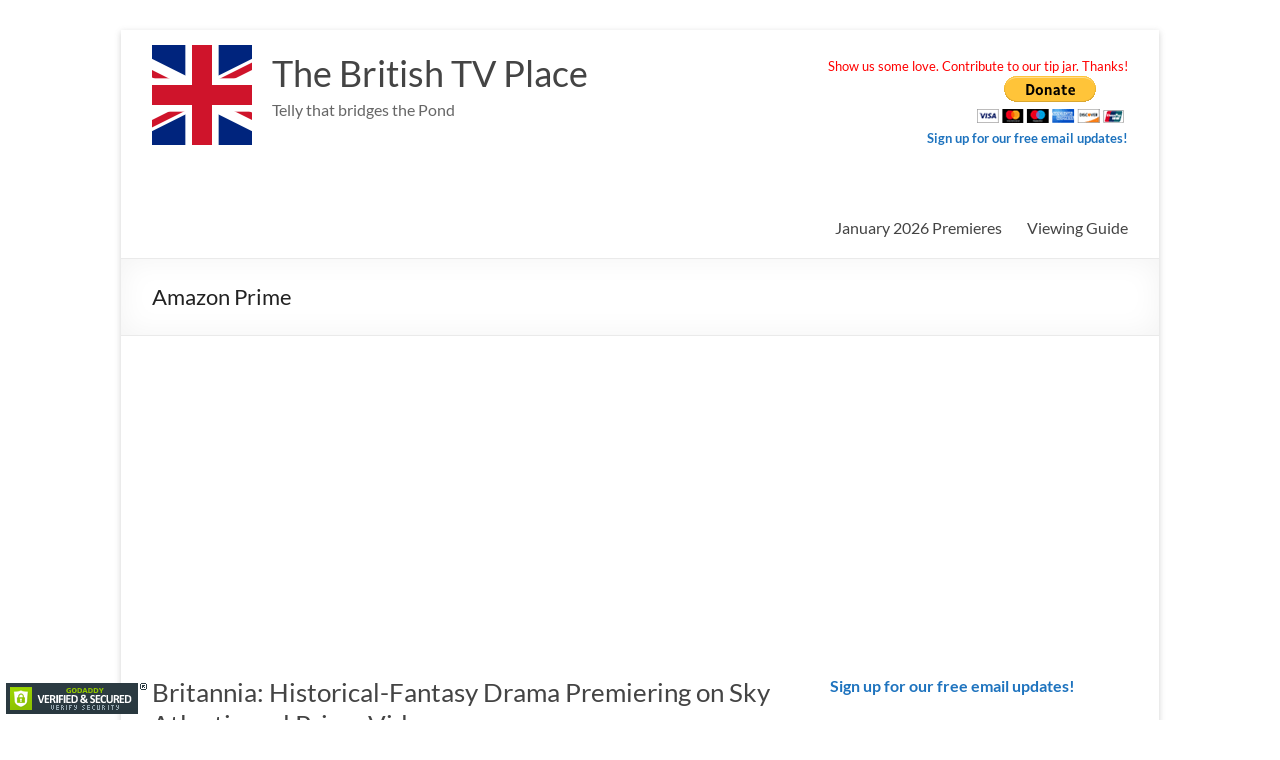

--- FILE ---
content_type: text/html; charset=UTF-8
request_url: https://thebritishtvplace.com/tag/amazon-prime/
body_size: 17997
content:
<!DOCTYPE html>
<!--[if IE 7]>
<html class="ie ie7" lang="en-US">
<![endif]-->
<!--[if IE 8]>
<html class="ie ie8" lang="en-US">
<![endif]-->
<!--[if !(IE 7) & !(IE 8)]><!-->
<html lang="en-US">
<!--<![endif]-->
<head>
	<meta charset="UTF-8" />
	<meta name="viewport" content="width=device-width, initial-scale=1">
	<link rel="profile" href="http://gmpg.org/xfn/11" />
	<title>Amazon Prime &#8211; The British TV Place</title>
<meta name='robots' content='max-image-preview:large' />
	<style>img:is([sizes="auto" i], [sizes^="auto," i]) { contain-intrinsic-size: 3000px 1500px }</style>
	<link rel="alternate" type="application/rss+xml" title="The British TV Place &raquo; Feed" href="https://thebritishtvplace.com/feed/" />
<link rel="alternate" type="application/rss+xml" title="The British TV Place &raquo; Comments Feed" href="https://thebritishtvplace.com/comments/feed/" />
<link rel="alternate" type="application/rss+xml" title="The British TV Place &raquo; Amazon Prime Tag Feed" href="https://thebritishtvplace.com/tag/amazon-prime/feed/" />
		<!-- This site uses the Google Analytics by MonsterInsights plugin v9.11.1 - Using Analytics tracking - https://www.monsterinsights.com/ -->
							<script src="//www.googletagmanager.com/gtag/js?id=G-XXNP71RGKG"  data-cfasync="false" data-wpfc-render="false" type="text/javascript" async></script>
			<script data-cfasync="false" data-wpfc-render="false" type="text/javascript">
				var mi_version = '9.11.1';
				var mi_track_user = true;
				var mi_no_track_reason = '';
								var MonsterInsightsDefaultLocations = {"page_location":"https:\/\/thebritishtvplace.com\/tag\/amazon-prime\/"};
								if ( typeof MonsterInsightsPrivacyGuardFilter === 'function' ) {
					var MonsterInsightsLocations = (typeof MonsterInsightsExcludeQuery === 'object') ? MonsterInsightsPrivacyGuardFilter( MonsterInsightsExcludeQuery ) : MonsterInsightsPrivacyGuardFilter( MonsterInsightsDefaultLocations );
				} else {
					var MonsterInsightsLocations = (typeof MonsterInsightsExcludeQuery === 'object') ? MonsterInsightsExcludeQuery : MonsterInsightsDefaultLocations;
				}

								var disableStrs = [
										'ga-disable-G-XXNP71RGKG',
									];

				/* Function to detect opted out users */
				function __gtagTrackerIsOptedOut() {
					for (var index = 0; index < disableStrs.length; index++) {
						if (document.cookie.indexOf(disableStrs[index] + '=true') > -1) {
							return true;
						}
					}

					return false;
				}

				/* Disable tracking if the opt-out cookie exists. */
				if (__gtagTrackerIsOptedOut()) {
					for (var index = 0; index < disableStrs.length; index++) {
						window[disableStrs[index]] = true;
					}
				}

				/* Opt-out function */
				function __gtagTrackerOptout() {
					for (var index = 0; index < disableStrs.length; index++) {
						document.cookie = disableStrs[index] + '=true; expires=Thu, 31 Dec 2099 23:59:59 UTC; path=/';
						window[disableStrs[index]] = true;
					}
				}

				if ('undefined' === typeof gaOptout) {
					function gaOptout() {
						__gtagTrackerOptout();
					}
				}
								window.dataLayer = window.dataLayer || [];

				window.MonsterInsightsDualTracker = {
					helpers: {},
					trackers: {},
				};
				if (mi_track_user) {
					function __gtagDataLayer() {
						dataLayer.push(arguments);
					}

					function __gtagTracker(type, name, parameters) {
						if (!parameters) {
							parameters = {};
						}

						if (parameters.send_to) {
							__gtagDataLayer.apply(null, arguments);
							return;
						}

						if (type === 'event') {
														parameters.send_to = monsterinsights_frontend.v4_id;
							var hookName = name;
							if (typeof parameters['event_category'] !== 'undefined') {
								hookName = parameters['event_category'] + ':' + name;
							}

							if (typeof MonsterInsightsDualTracker.trackers[hookName] !== 'undefined') {
								MonsterInsightsDualTracker.trackers[hookName](parameters);
							} else {
								__gtagDataLayer('event', name, parameters);
							}
							
						} else {
							__gtagDataLayer.apply(null, arguments);
						}
					}

					__gtagTracker('js', new Date());
					__gtagTracker('set', {
						'developer_id.dZGIzZG': true,
											});
					if ( MonsterInsightsLocations.page_location ) {
						__gtagTracker('set', MonsterInsightsLocations);
					}
										__gtagTracker('config', 'G-XXNP71RGKG', {"forceSSL":"true"} );
										window.gtag = __gtagTracker;										(function () {
						/* https://developers.google.com/analytics/devguides/collection/analyticsjs/ */
						/* ga and __gaTracker compatibility shim. */
						var noopfn = function () {
							return null;
						};
						var newtracker = function () {
							return new Tracker();
						};
						var Tracker = function () {
							return null;
						};
						var p = Tracker.prototype;
						p.get = noopfn;
						p.set = noopfn;
						p.send = function () {
							var args = Array.prototype.slice.call(arguments);
							args.unshift('send');
							__gaTracker.apply(null, args);
						};
						var __gaTracker = function () {
							var len = arguments.length;
							if (len === 0) {
								return;
							}
							var f = arguments[len - 1];
							if (typeof f !== 'object' || f === null || typeof f.hitCallback !== 'function') {
								if ('send' === arguments[0]) {
									var hitConverted, hitObject = false, action;
									if ('event' === arguments[1]) {
										if ('undefined' !== typeof arguments[3]) {
											hitObject = {
												'eventAction': arguments[3],
												'eventCategory': arguments[2],
												'eventLabel': arguments[4],
												'value': arguments[5] ? arguments[5] : 1,
											}
										}
									}
									if ('pageview' === arguments[1]) {
										if ('undefined' !== typeof arguments[2]) {
											hitObject = {
												'eventAction': 'page_view',
												'page_path': arguments[2],
											}
										}
									}
									if (typeof arguments[2] === 'object') {
										hitObject = arguments[2];
									}
									if (typeof arguments[5] === 'object') {
										Object.assign(hitObject, arguments[5]);
									}
									if ('undefined' !== typeof arguments[1].hitType) {
										hitObject = arguments[1];
										if ('pageview' === hitObject.hitType) {
											hitObject.eventAction = 'page_view';
										}
									}
									if (hitObject) {
										action = 'timing' === arguments[1].hitType ? 'timing_complete' : hitObject.eventAction;
										hitConverted = mapArgs(hitObject);
										__gtagTracker('event', action, hitConverted);
									}
								}
								return;
							}

							function mapArgs(args) {
								var arg, hit = {};
								var gaMap = {
									'eventCategory': 'event_category',
									'eventAction': 'event_action',
									'eventLabel': 'event_label',
									'eventValue': 'event_value',
									'nonInteraction': 'non_interaction',
									'timingCategory': 'event_category',
									'timingVar': 'name',
									'timingValue': 'value',
									'timingLabel': 'event_label',
									'page': 'page_path',
									'location': 'page_location',
									'title': 'page_title',
									'referrer' : 'page_referrer',
								};
								for (arg in args) {
																		if (!(!args.hasOwnProperty(arg) || !gaMap.hasOwnProperty(arg))) {
										hit[gaMap[arg]] = args[arg];
									} else {
										hit[arg] = args[arg];
									}
								}
								return hit;
							}

							try {
								f.hitCallback();
							} catch (ex) {
							}
						};
						__gaTracker.create = newtracker;
						__gaTracker.getByName = newtracker;
						__gaTracker.getAll = function () {
							return [];
						};
						__gaTracker.remove = noopfn;
						__gaTracker.loaded = true;
						window['__gaTracker'] = __gaTracker;
					})();
									} else {
										console.log("");
					(function () {
						function __gtagTracker() {
							return null;
						}

						window['__gtagTracker'] = __gtagTracker;
						window['gtag'] = __gtagTracker;
					})();
									}
			</script>
							<!-- / Google Analytics by MonsterInsights -->
		<script type="text/javascript">
/* <![CDATA[ */
window._wpemojiSettings = {"baseUrl":"https:\/\/s.w.org\/images\/core\/emoji\/16.0.1\/72x72\/","ext":".png","svgUrl":"https:\/\/s.w.org\/images\/core\/emoji\/16.0.1\/svg\/","svgExt":".svg","source":{"concatemoji":"https:\/\/thebritishtvplace.com\/wp-includes\/js\/wp-emoji-release.min.js?ver=6.8.3"}};
/*! This file is auto-generated */
!function(s,n){var o,i,e;function c(e){try{var t={supportTests:e,timestamp:(new Date).valueOf()};sessionStorage.setItem(o,JSON.stringify(t))}catch(e){}}function p(e,t,n){e.clearRect(0,0,e.canvas.width,e.canvas.height),e.fillText(t,0,0);var t=new Uint32Array(e.getImageData(0,0,e.canvas.width,e.canvas.height).data),a=(e.clearRect(0,0,e.canvas.width,e.canvas.height),e.fillText(n,0,0),new Uint32Array(e.getImageData(0,0,e.canvas.width,e.canvas.height).data));return t.every(function(e,t){return e===a[t]})}function u(e,t){e.clearRect(0,0,e.canvas.width,e.canvas.height),e.fillText(t,0,0);for(var n=e.getImageData(16,16,1,1),a=0;a<n.data.length;a++)if(0!==n.data[a])return!1;return!0}function f(e,t,n,a){switch(t){case"flag":return n(e,"\ud83c\udff3\ufe0f\u200d\u26a7\ufe0f","\ud83c\udff3\ufe0f\u200b\u26a7\ufe0f")?!1:!n(e,"\ud83c\udde8\ud83c\uddf6","\ud83c\udde8\u200b\ud83c\uddf6")&&!n(e,"\ud83c\udff4\udb40\udc67\udb40\udc62\udb40\udc65\udb40\udc6e\udb40\udc67\udb40\udc7f","\ud83c\udff4\u200b\udb40\udc67\u200b\udb40\udc62\u200b\udb40\udc65\u200b\udb40\udc6e\u200b\udb40\udc67\u200b\udb40\udc7f");case"emoji":return!a(e,"\ud83e\udedf")}return!1}function g(e,t,n,a){var r="undefined"!=typeof WorkerGlobalScope&&self instanceof WorkerGlobalScope?new OffscreenCanvas(300,150):s.createElement("canvas"),o=r.getContext("2d",{willReadFrequently:!0}),i=(o.textBaseline="top",o.font="600 32px Arial",{});return e.forEach(function(e){i[e]=t(o,e,n,a)}),i}function t(e){var t=s.createElement("script");t.src=e,t.defer=!0,s.head.appendChild(t)}"undefined"!=typeof Promise&&(o="wpEmojiSettingsSupports",i=["flag","emoji"],n.supports={everything:!0,everythingExceptFlag:!0},e=new Promise(function(e){s.addEventListener("DOMContentLoaded",e,{once:!0})}),new Promise(function(t){var n=function(){try{var e=JSON.parse(sessionStorage.getItem(o));if("object"==typeof e&&"number"==typeof e.timestamp&&(new Date).valueOf()<e.timestamp+604800&&"object"==typeof e.supportTests)return e.supportTests}catch(e){}return null}();if(!n){if("undefined"!=typeof Worker&&"undefined"!=typeof OffscreenCanvas&&"undefined"!=typeof URL&&URL.createObjectURL&&"undefined"!=typeof Blob)try{var e="postMessage("+g.toString()+"("+[JSON.stringify(i),f.toString(),p.toString(),u.toString()].join(",")+"));",a=new Blob([e],{type:"text/javascript"}),r=new Worker(URL.createObjectURL(a),{name:"wpTestEmojiSupports"});return void(r.onmessage=function(e){c(n=e.data),r.terminate(),t(n)})}catch(e){}c(n=g(i,f,p,u))}t(n)}).then(function(e){for(var t in e)n.supports[t]=e[t],n.supports.everything=n.supports.everything&&n.supports[t],"flag"!==t&&(n.supports.everythingExceptFlag=n.supports.everythingExceptFlag&&n.supports[t]);n.supports.everythingExceptFlag=n.supports.everythingExceptFlag&&!n.supports.flag,n.DOMReady=!1,n.readyCallback=function(){n.DOMReady=!0}}).then(function(){return e}).then(function(){var e;n.supports.everything||(n.readyCallback(),(e=n.source||{}).concatemoji?t(e.concatemoji):e.wpemoji&&e.twemoji&&(t(e.twemoji),t(e.wpemoji)))}))}((window,document),window._wpemojiSettings);
/* ]]> */
</script>
<style id='wp-emoji-styles-inline-css' type='text/css'>

	img.wp-smiley, img.emoji {
		display: inline !important;
		border: none !important;
		box-shadow: none !important;
		height: 1em !important;
		width: 1em !important;
		margin: 0 0.07em !important;
		vertical-align: -0.1em !important;
		background: none !important;
		padding: 0 !important;
	}
</style>
<link rel='stylesheet' id='wp-block-library-css' href='https://thebritishtvplace.com/wp-includes/css/dist/block-library/style.min.css?ver=6.8.3' type='text/css' media='all' />
<style id='wp-block-library-theme-inline-css' type='text/css'>
.wp-block-audio :where(figcaption){color:#555;font-size:13px;text-align:center}.is-dark-theme .wp-block-audio :where(figcaption){color:#ffffffa6}.wp-block-audio{margin:0 0 1em}.wp-block-code{border:1px solid #ccc;border-radius:4px;font-family:Menlo,Consolas,monaco,monospace;padding:.8em 1em}.wp-block-embed :where(figcaption){color:#555;font-size:13px;text-align:center}.is-dark-theme .wp-block-embed :where(figcaption){color:#ffffffa6}.wp-block-embed{margin:0 0 1em}.blocks-gallery-caption{color:#555;font-size:13px;text-align:center}.is-dark-theme .blocks-gallery-caption{color:#ffffffa6}:root :where(.wp-block-image figcaption){color:#555;font-size:13px;text-align:center}.is-dark-theme :root :where(.wp-block-image figcaption){color:#ffffffa6}.wp-block-image{margin:0 0 1em}.wp-block-pullquote{border-bottom:4px solid;border-top:4px solid;color:currentColor;margin-bottom:1.75em}.wp-block-pullquote cite,.wp-block-pullquote footer,.wp-block-pullquote__citation{color:currentColor;font-size:.8125em;font-style:normal;text-transform:uppercase}.wp-block-quote{border-left:.25em solid;margin:0 0 1.75em;padding-left:1em}.wp-block-quote cite,.wp-block-quote footer{color:currentColor;font-size:.8125em;font-style:normal;position:relative}.wp-block-quote:where(.has-text-align-right){border-left:none;border-right:.25em solid;padding-left:0;padding-right:1em}.wp-block-quote:where(.has-text-align-center){border:none;padding-left:0}.wp-block-quote.is-large,.wp-block-quote.is-style-large,.wp-block-quote:where(.is-style-plain){border:none}.wp-block-search .wp-block-search__label{font-weight:700}.wp-block-search__button{border:1px solid #ccc;padding:.375em .625em}:where(.wp-block-group.has-background){padding:1.25em 2.375em}.wp-block-separator.has-css-opacity{opacity:.4}.wp-block-separator{border:none;border-bottom:2px solid;margin-left:auto;margin-right:auto}.wp-block-separator.has-alpha-channel-opacity{opacity:1}.wp-block-separator:not(.is-style-wide):not(.is-style-dots){width:100px}.wp-block-separator.has-background:not(.is-style-dots){border-bottom:none;height:1px}.wp-block-separator.has-background:not(.is-style-wide):not(.is-style-dots){height:2px}.wp-block-table{margin:0 0 1em}.wp-block-table td,.wp-block-table th{word-break:normal}.wp-block-table :where(figcaption){color:#555;font-size:13px;text-align:center}.is-dark-theme .wp-block-table :where(figcaption){color:#ffffffa6}.wp-block-video :where(figcaption){color:#555;font-size:13px;text-align:center}.is-dark-theme .wp-block-video :where(figcaption){color:#ffffffa6}.wp-block-video{margin:0 0 1em}:root :where(.wp-block-template-part.has-background){margin-bottom:0;margin-top:0;padding:1.25em 2.375em}
</style>
<style id='global-styles-inline-css' type='text/css'>
:root{--wp--preset--aspect-ratio--square: 1;--wp--preset--aspect-ratio--4-3: 4/3;--wp--preset--aspect-ratio--3-4: 3/4;--wp--preset--aspect-ratio--3-2: 3/2;--wp--preset--aspect-ratio--2-3: 2/3;--wp--preset--aspect-ratio--16-9: 16/9;--wp--preset--aspect-ratio--9-16: 9/16;--wp--preset--color--black: #000000;--wp--preset--color--cyan-bluish-gray: #abb8c3;--wp--preset--color--white: #ffffff;--wp--preset--color--pale-pink: #f78da7;--wp--preset--color--vivid-red: #cf2e2e;--wp--preset--color--luminous-vivid-orange: #ff6900;--wp--preset--color--luminous-vivid-amber: #fcb900;--wp--preset--color--light-green-cyan: #7bdcb5;--wp--preset--color--vivid-green-cyan: #00d084;--wp--preset--color--pale-cyan-blue: #8ed1fc;--wp--preset--color--vivid-cyan-blue: #0693e3;--wp--preset--color--vivid-purple: #9b51e0;--wp--preset--gradient--vivid-cyan-blue-to-vivid-purple: linear-gradient(135deg,rgba(6,147,227,1) 0%,rgb(155,81,224) 100%);--wp--preset--gradient--light-green-cyan-to-vivid-green-cyan: linear-gradient(135deg,rgb(122,220,180) 0%,rgb(0,208,130) 100%);--wp--preset--gradient--luminous-vivid-amber-to-luminous-vivid-orange: linear-gradient(135deg,rgba(252,185,0,1) 0%,rgba(255,105,0,1) 100%);--wp--preset--gradient--luminous-vivid-orange-to-vivid-red: linear-gradient(135deg,rgba(255,105,0,1) 0%,rgb(207,46,46) 100%);--wp--preset--gradient--very-light-gray-to-cyan-bluish-gray: linear-gradient(135deg,rgb(238,238,238) 0%,rgb(169,184,195) 100%);--wp--preset--gradient--cool-to-warm-spectrum: linear-gradient(135deg,rgb(74,234,220) 0%,rgb(151,120,209) 20%,rgb(207,42,186) 40%,rgb(238,44,130) 60%,rgb(251,105,98) 80%,rgb(254,248,76) 100%);--wp--preset--gradient--blush-light-purple: linear-gradient(135deg,rgb(255,206,236) 0%,rgb(152,150,240) 100%);--wp--preset--gradient--blush-bordeaux: linear-gradient(135deg,rgb(254,205,165) 0%,rgb(254,45,45) 50%,rgb(107,0,62) 100%);--wp--preset--gradient--luminous-dusk: linear-gradient(135deg,rgb(255,203,112) 0%,rgb(199,81,192) 50%,rgb(65,88,208) 100%);--wp--preset--gradient--pale-ocean: linear-gradient(135deg,rgb(255,245,203) 0%,rgb(182,227,212) 50%,rgb(51,167,181) 100%);--wp--preset--gradient--electric-grass: linear-gradient(135deg,rgb(202,248,128) 0%,rgb(113,206,126) 100%);--wp--preset--gradient--midnight: linear-gradient(135deg,rgb(2,3,129) 0%,rgb(40,116,252) 100%);--wp--preset--font-size--small: 13px;--wp--preset--font-size--medium: 20px;--wp--preset--font-size--large: 36px;--wp--preset--font-size--x-large: 42px;--wp--preset--spacing--20: 0.44rem;--wp--preset--spacing--30: 0.67rem;--wp--preset--spacing--40: 1rem;--wp--preset--spacing--50: 1.5rem;--wp--preset--spacing--60: 2.25rem;--wp--preset--spacing--70: 3.38rem;--wp--preset--spacing--80: 5.06rem;--wp--preset--shadow--natural: 6px 6px 9px rgba(0, 0, 0, 0.2);--wp--preset--shadow--deep: 12px 12px 50px rgba(0, 0, 0, 0.4);--wp--preset--shadow--sharp: 6px 6px 0px rgba(0, 0, 0, 0.2);--wp--preset--shadow--outlined: 6px 6px 0px -3px rgba(255, 255, 255, 1), 6px 6px rgba(0, 0, 0, 1);--wp--preset--shadow--crisp: 6px 6px 0px rgba(0, 0, 0, 1);}:root { --wp--style--global--content-size: 760px;--wp--style--global--wide-size: 1160px; }:where(body) { margin: 0; }.wp-site-blocks > .alignleft { float: left; margin-right: 2em; }.wp-site-blocks > .alignright { float: right; margin-left: 2em; }.wp-site-blocks > .aligncenter { justify-content: center; margin-left: auto; margin-right: auto; }:where(.wp-site-blocks) > * { margin-block-start: 24px; margin-block-end: 0; }:where(.wp-site-blocks) > :first-child { margin-block-start: 0; }:where(.wp-site-blocks) > :last-child { margin-block-end: 0; }:root { --wp--style--block-gap: 24px; }:root :where(.is-layout-flow) > :first-child{margin-block-start: 0;}:root :where(.is-layout-flow) > :last-child{margin-block-end: 0;}:root :where(.is-layout-flow) > *{margin-block-start: 24px;margin-block-end: 0;}:root :where(.is-layout-constrained) > :first-child{margin-block-start: 0;}:root :where(.is-layout-constrained) > :last-child{margin-block-end: 0;}:root :where(.is-layout-constrained) > *{margin-block-start: 24px;margin-block-end: 0;}:root :where(.is-layout-flex){gap: 24px;}:root :where(.is-layout-grid){gap: 24px;}.is-layout-flow > .alignleft{float: left;margin-inline-start: 0;margin-inline-end: 2em;}.is-layout-flow > .alignright{float: right;margin-inline-start: 2em;margin-inline-end: 0;}.is-layout-flow > .aligncenter{margin-left: auto !important;margin-right: auto !important;}.is-layout-constrained > .alignleft{float: left;margin-inline-start: 0;margin-inline-end: 2em;}.is-layout-constrained > .alignright{float: right;margin-inline-start: 2em;margin-inline-end: 0;}.is-layout-constrained > .aligncenter{margin-left: auto !important;margin-right: auto !important;}.is-layout-constrained > :where(:not(.alignleft):not(.alignright):not(.alignfull)){max-width: var(--wp--style--global--content-size);margin-left: auto !important;margin-right: auto !important;}.is-layout-constrained > .alignwide{max-width: var(--wp--style--global--wide-size);}body .is-layout-flex{display: flex;}.is-layout-flex{flex-wrap: wrap;align-items: center;}.is-layout-flex > :is(*, div){margin: 0;}body .is-layout-grid{display: grid;}.is-layout-grid > :is(*, div){margin: 0;}body{padding-top: 0px;padding-right: 0px;padding-bottom: 0px;padding-left: 0px;}a:where(:not(.wp-element-button)){text-decoration: underline;}:root :where(.wp-element-button, .wp-block-button__link){background-color: #32373c;border-width: 0;color: #fff;font-family: inherit;font-size: inherit;line-height: inherit;padding: calc(0.667em + 2px) calc(1.333em + 2px);text-decoration: none;}.has-black-color{color: var(--wp--preset--color--black) !important;}.has-cyan-bluish-gray-color{color: var(--wp--preset--color--cyan-bluish-gray) !important;}.has-white-color{color: var(--wp--preset--color--white) !important;}.has-pale-pink-color{color: var(--wp--preset--color--pale-pink) !important;}.has-vivid-red-color{color: var(--wp--preset--color--vivid-red) !important;}.has-luminous-vivid-orange-color{color: var(--wp--preset--color--luminous-vivid-orange) !important;}.has-luminous-vivid-amber-color{color: var(--wp--preset--color--luminous-vivid-amber) !important;}.has-light-green-cyan-color{color: var(--wp--preset--color--light-green-cyan) !important;}.has-vivid-green-cyan-color{color: var(--wp--preset--color--vivid-green-cyan) !important;}.has-pale-cyan-blue-color{color: var(--wp--preset--color--pale-cyan-blue) !important;}.has-vivid-cyan-blue-color{color: var(--wp--preset--color--vivid-cyan-blue) !important;}.has-vivid-purple-color{color: var(--wp--preset--color--vivid-purple) !important;}.has-black-background-color{background-color: var(--wp--preset--color--black) !important;}.has-cyan-bluish-gray-background-color{background-color: var(--wp--preset--color--cyan-bluish-gray) !important;}.has-white-background-color{background-color: var(--wp--preset--color--white) !important;}.has-pale-pink-background-color{background-color: var(--wp--preset--color--pale-pink) !important;}.has-vivid-red-background-color{background-color: var(--wp--preset--color--vivid-red) !important;}.has-luminous-vivid-orange-background-color{background-color: var(--wp--preset--color--luminous-vivid-orange) !important;}.has-luminous-vivid-amber-background-color{background-color: var(--wp--preset--color--luminous-vivid-amber) !important;}.has-light-green-cyan-background-color{background-color: var(--wp--preset--color--light-green-cyan) !important;}.has-vivid-green-cyan-background-color{background-color: var(--wp--preset--color--vivid-green-cyan) !important;}.has-pale-cyan-blue-background-color{background-color: var(--wp--preset--color--pale-cyan-blue) !important;}.has-vivid-cyan-blue-background-color{background-color: var(--wp--preset--color--vivid-cyan-blue) !important;}.has-vivid-purple-background-color{background-color: var(--wp--preset--color--vivid-purple) !important;}.has-black-border-color{border-color: var(--wp--preset--color--black) !important;}.has-cyan-bluish-gray-border-color{border-color: var(--wp--preset--color--cyan-bluish-gray) !important;}.has-white-border-color{border-color: var(--wp--preset--color--white) !important;}.has-pale-pink-border-color{border-color: var(--wp--preset--color--pale-pink) !important;}.has-vivid-red-border-color{border-color: var(--wp--preset--color--vivid-red) !important;}.has-luminous-vivid-orange-border-color{border-color: var(--wp--preset--color--luminous-vivid-orange) !important;}.has-luminous-vivid-amber-border-color{border-color: var(--wp--preset--color--luminous-vivid-amber) !important;}.has-light-green-cyan-border-color{border-color: var(--wp--preset--color--light-green-cyan) !important;}.has-vivid-green-cyan-border-color{border-color: var(--wp--preset--color--vivid-green-cyan) !important;}.has-pale-cyan-blue-border-color{border-color: var(--wp--preset--color--pale-cyan-blue) !important;}.has-vivid-cyan-blue-border-color{border-color: var(--wp--preset--color--vivid-cyan-blue) !important;}.has-vivid-purple-border-color{border-color: var(--wp--preset--color--vivid-purple) !important;}.has-vivid-cyan-blue-to-vivid-purple-gradient-background{background: var(--wp--preset--gradient--vivid-cyan-blue-to-vivid-purple) !important;}.has-light-green-cyan-to-vivid-green-cyan-gradient-background{background: var(--wp--preset--gradient--light-green-cyan-to-vivid-green-cyan) !important;}.has-luminous-vivid-amber-to-luminous-vivid-orange-gradient-background{background: var(--wp--preset--gradient--luminous-vivid-amber-to-luminous-vivid-orange) !important;}.has-luminous-vivid-orange-to-vivid-red-gradient-background{background: var(--wp--preset--gradient--luminous-vivid-orange-to-vivid-red) !important;}.has-very-light-gray-to-cyan-bluish-gray-gradient-background{background: var(--wp--preset--gradient--very-light-gray-to-cyan-bluish-gray) !important;}.has-cool-to-warm-spectrum-gradient-background{background: var(--wp--preset--gradient--cool-to-warm-spectrum) !important;}.has-blush-light-purple-gradient-background{background: var(--wp--preset--gradient--blush-light-purple) !important;}.has-blush-bordeaux-gradient-background{background: var(--wp--preset--gradient--blush-bordeaux) !important;}.has-luminous-dusk-gradient-background{background: var(--wp--preset--gradient--luminous-dusk) !important;}.has-pale-ocean-gradient-background{background: var(--wp--preset--gradient--pale-ocean) !important;}.has-electric-grass-gradient-background{background: var(--wp--preset--gradient--electric-grass) !important;}.has-midnight-gradient-background{background: var(--wp--preset--gradient--midnight) !important;}.has-small-font-size{font-size: var(--wp--preset--font-size--small) !important;}.has-medium-font-size{font-size: var(--wp--preset--font-size--medium) !important;}.has-large-font-size{font-size: var(--wp--preset--font-size--large) !important;}.has-x-large-font-size{font-size: var(--wp--preset--font-size--x-large) !important;}
:root :where(.wp-block-pullquote){font-size: 1.5em;line-height: 1.6;}
</style>
<link rel='stylesheet' id='wp-components-css' href='https://thebritishtvplace.com/wp-includes/css/dist/components/style.min.css?ver=6.8.3' type='text/css' media='all' />
<link rel='stylesheet' id='godaddy-styles-css' href='https://thebritishtvplace.com/wp-content/mu-plugins/vendor/wpex/godaddy-launch/includes/Dependencies/GoDaddy/Styles/build/latest.css?ver=2.0.2' type='text/css' media='all' />
<link rel='stylesheet' id='font-awesome-4-css' href='https://thebritishtvplace.com/wp-content/themes/spacious/font-awesome/library/font-awesome/css/v4-shims.min.css?ver=4.7.0' type='text/css' media='all' />
<link rel='stylesheet' id='font-awesome-all-css' href='https://thebritishtvplace.com/wp-content/themes/spacious/font-awesome/library/font-awesome/css/all.min.css?ver=6.7.2' type='text/css' media='all' />
<link rel='stylesheet' id='font-awesome-solid-css' href='https://thebritishtvplace.com/wp-content/themes/spacious/font-awesome/library/font-awesome/css/solid.min.css?ver=6.7.2' type='text/css' media='all' />
<link rel='stylesheet' id='font-awesome-regular-css' href='https://thebritishtvplace.com/wp-content/themes/spacious/font-awesome/library/font-awesome/css/regular.min.css?ver=6.7.2' type='text/css' media='all' />
<link rel='stylesheet' id='font-awesome-brands-css' href='https://thebritishtvplace.com/wp-content/themes/spacious/font-awesome/library/font-awesome/css/brands.min.css?ver=6.7.2' type='text/css' media='all' />
<link rel='stylesheet' id='spacious_style-css' href='https://thebritishtvplace.com/wp-content/themes/spacious/style.css?ver=6.8.3' type='text/css' media='all' />
<style id='spacious_style-inline-css' type='text/css'>
.previous a:hover, .next a:hover, a, #site-title a:hover, .main-navigation ul li.current_page_item a, .main-navigation ul li:hover > a, .main-navigation ul li ul li a:hover, .main-navigation ul li ul li:hover > a, .main-navigation ul li.current-menu-item ul li a:hover, .main-navigation ul li:hover > .sub-toggle, .main-navigation a:hover, .main-navigation ul li.current-menu-item a, .main-navigation ul li.current_page_ancestor a, .main-navigation ul li.current-menu-ancestor a, .main-navigation ul li.current_page_item a, .main-navigation ul li:hover > a, .small-menu a:hover, .small-menu ul li.current-menu-item a, .small-menu ul li.current_page_ancestor a, .small-menu ul li.current-menu-ancestor a, .small-menu ul li.current_page_item a, .small-menu ul li:hover > a, .breadcrumb a:hover, .tg-one-half .widget-title a:hover, .tg-one-third .widget-title a:hover, .tg-one-fourth .widget-title a:hover, .pagination a span:hover, #content .comments-area a.comment-permalink:hover, .comments-area .comment-author-link a:hover, .comment .comment-reply-link:hover, .nav-previous a:hover, .nav-next a:hover, #wp-calendar #today, .footer-widgets-area a:hover, .footer-socket-wrapper .copyright a:hover, .read-more, .more-link, .post .entry-title a:hover, .page .entry-title a:hover, .post .entry-meta a:hover, .type-page .entry-meta a:hover, .single #content .tags a:hover, .widget_testimonial .testimonial-icon:before, .header-action .search-wrapper:hover .fa{color:#1e73be;}.spacious-button, input[type="reset"], input[type="button"], input[type="submit"], button, #featured-slider .slider-read-more-button, #controllers a:hover, #controllers a.active, .pagination span ,.site-header .menu-toggle:hover, .call-to-action-button, .comments-area .comment-author-link span, a#back-top:before, .post .entry-meta .read-more-link, a#scroll-up, .search-form span, .main-navigation .tg-header-button-wrap.button-one a{background-color:#1e73be;}.main-small-navigation li:hover, .main-small-navigation ul > .current_page_item, .main-small-navigation ul > .current-menu-item, .spacious-woocommerce-cart-views .cart-value{background:#1e73be;}.main-navigation ul li ul, .widget_testimonial .testimonial-post{border-top-color:#1e73be;}blockquote, .call-to-action-content-wrapper{border-left-color:#1e73be;}.site-header .menu-toggle:hover.entry-meta a.read-more:hover,#featured-slider .slider-read-more-button:hover,.call-to-action-button:hover,.entry-meta .read-more-link:hover,.spacious-button:hover, input[type="reset"]:hover, input[type="button"]:hover, input[type="submit"]:hover, button:hover{background:#00418c;}.pagination a span:hover, .main-navigation .tg-header-button-wrap.button-one a{border-color:#1e73be;}.widget-title span{border-bottom-color:#1e73be;}.widget_service_block a.more-link:hover, .widget_featured_single_post a.read-more:hover,#secondary a:hover,logged-in-as:hover  a,.single-page p a:hover{color:#00418c;}.main-navigation .tg-header-button-wrap.button-one a:hover{background-color:#00418c;}
</style>
<link rel='stylesheet' id='spacious-genericons-css' href='https://thebritishtvplace.com/wp-content/themes/spacious/genericons/genericons.css?ver=3.3.1' type='text/css' media='all' />
<link rel='stylesheet' id='spacious-font-awesome-css' href='https://thebritishtvplace.com/wp-content/themes/spacious/font-awesome/css/font-awesome.min.css?ver=4.7.1' type='text/css' media='all' />
<script type="text/javascript" src="https://thebritishtvplace.com/wp-content/plugins/google-analytics-for-wordpress/assets/js/frontend-gtag.min.js?ver=9.11.1" id="monsterinsights-frontend-script-js" async="async" data-wp-strategy="async"></script>
<script data-cfasync="false" data-wpfc-render="false" type="text/javascript" id='monsterinsights-frontend-script-js-extra'>/* <![CDATA[ */
var monsterinsights_frontend = {"js_events_tracking":"true","download_extensions":"doc,pdf,ppt,zip,xls,docx,pptx,xlsx","inbound_paths":"[]","home_url":"https:\/\/thebritishtvplace.com","hash_tracking":"false","v4_id":"G-XXNP71RGKG"};/* ]]> */
</script>
<script type="text/javascript" src="https://thebritishtvplace.com/wp-includes/js/jquery/jquery.min.js?ver=3.7.1" id="jquery-core-js"></script>
<script type="text/javascript" src="https://thebritishtvplace.com/wp-includes/js/jquery/jquery-migrate.min.js?ver=3.4.1" id="jquery-migrate-js"></script>
<script type="text/javascript" src="https://thebritishtvplace.com/wp-content/themes/spacious/js/spacious-custom.js?ver=6.8.3" id="spacious-custom-js"></script>
<!--[if lte IE 8]>
<script type="text/javascript" src="https://thebritishtvplace.com/wp-content/themes/spacious/js/html5shiv.min.js?ver=6.8.3" id="html5-js"></script>
<![endif]-->
<link rel="https://api.w.org/" href="https://thebritishtvplace.com/wp-json/" /><link rel="alternate" title="JSON" type="application/json" href="https://thebritishtvplace.com/wp-json/wp/v2/tags/287" /><link rel="EditURI" type="application/rsd+xml" title="RSD" href="https://thebritishtvplace.com/xmlrpc.php?rsd" />
		<!-- Start of StatCounter Code -->
		<script>
			<!--
			var sc_project=9863146;
			var sc_security="00c69d34";
			var sc_invisible=1;
		</script>
        <script type="text/javascript" src="https://www.statcounter.com/counter/counter.js" async></script>
		<noscript><div class="statcounter"><a title="web analytics" href="https://statcounter.com/"><img class="statcounter" src="https://c.statcounter.com/9863146/0/00c69d34/1/" alt="web analytics" /></a></div></noscript>
		<!-- End of StatCounter Code -->
		<style type="text/css" id="custom-background-css">
body.custom-background { background-color: #ffffff; }
</style>
	<link rel="icon" href="https://thebritishtvplace.com/wp-content/uploads/2014/11/The-British-TV-Place-favicon-150x150.jpg" sizes="32x32" />
<link rel="icon" href="https://thebritishtvplace.com/wp-content/uploads/2014/11/The-British-TV-Place-favicon.jpg" sizes="192x192" />
<link rel="apple-touch-icon" href="https://thebritishtvplace.com/wp-content/uploads/2014/11/The-British-TV-Place-favicon.jpg" />
<meta name="msapplication-TileImage" content="https://thebritishtvplace.com/wp-content/uploads/2014/11/The-British-TV-Place-favicon.jpg" />
		<style type="text/css"> blockquote { border-left: 3px solid #1e73be; }
			.spacious-button, input[type="reset"], input[type="button"], input[type="submit"], button { background-color: #1e73be; }
			.previous a:hover, .next a:hover { 	color: #1e73be; }
			a { color: #1e73be; }
			#site-title a:hover { color: #1e73be; }
			.main-navigation ul li.current_page_item a, .main-navigation ul li:hover > a { color: #1e73be; }
			.main-navigation ul li ul { border-top: 1px solid #1e73be; }
			.main-navigation ul li ul li a:hover, .main-navigation ul li ul li:hover > a, .main-navigation ul li.current-menu-item ul li a:hover, .main-navigation ul li:hover > .sub-toggle { color: #1e73be; }
			.site-header .menu-toggle:hover.entry-meta a.read-more:hover,#featured-slider .slider-read-more-button:hover,.call-to-action-button:hover,.entry-meta .read-more-link:hover,.spacious-button:hover, input[type="reset"]:hover, input[type="button"]:hover, input[type="submit"]:hover, button:hover { background: #00418c; }
			.main-small-navigation li:hover { background: #1e73be; }
			.main-small-navigation ul > .current_page_item, .main-small-navigation ul > .current-menu-item { background: #1e73be; }
			.main-navigation a:hover, .main-navigation ul li.current-menu-item a, .main-navigation ul li.current_page_ancestor a, .main-navigation ul li.current-menu-ancestor a, .main-navigation ul li.current_page_item a, .main-navigation ul li:hover > a  { color: #1e73be; }
			.small-menu a:hover, .small-menu ul li.current-menu-item a, .small-menu ul li.current_page_ancestor a, .small-menu ul li.current-menu-ancestor a, .small-menu ul li.current_page_item a, .small-menu ul li:hover > a { color: #1e73be; }
			#featured-slider .slider-read-more-button { background-color: #1e73be; }
			#controllers a:hover, #controllers a.active { background-color: #1e73be; color: #1e73be; }
			.widget_service_block a.more-link:hover, .widget_featured_single_post a.read-more:hover,#secondary a:hover,logged-in-as:hover  a,.single-page p a:hover{ color: #00418c; }
			.breadcrumb a:hover { color: #1e73be; }
			.tg-one-half .widget-title a:hover, .tg-one-third .widget-title a:hover, .tg-one-fourth .widget-title a:hover { color: #1e73be; }
			.pagination span ,.site-header .menu-toggle:hover{ background-color: #1e73be; }
			.pagination a span:hover { color: #1e73be; border-color: #1e73be; }
			.widget_testimonial .testimonial-post { border-color: #1e73be #EAEAEA #EAEAEA #EAEAEA; }
			.call-to-action-content-wrapper { border-color: #EAEAEA #EAEAEA #EAEAEA #1e73be; }
			.call-to-action-button { background-color: #1e73be; }
			#content .comments-area a.comment-permalink:hover { color: #1e73be; }
			.comments-area .comment-author-link a:hover { color: #1e73be; }
			.comments-area .comment-author-link span { background-color: #1e73be; }
			.comment .comment-reply-link:hover { color: #1e73be; }
			.nav-previous a:hover, .nav-next a:hover { color: #1e73be; }
			#wp-calendar #today { color: #1e73be; }
			.widget-title span { border-bottom: 2px solid #1e73be; }
			.footer-widgets-area a:hover { color: #1e73be !important; }
			.footer-socket-wrapper .copyright a:hover { color: #1e73be; }
			a#back-top:before { background-color: #1e73be; }
			.read-more, .more-link { color: #1e73be; }
			.post .entry-title a:hover, .page .entry-title a:hover { color: #1e73be; }
			.post .entry-meta .read-more-link { background-color: #1e73be; }
			.post .entry-meta a:hover, .type-page .entry-meta a:hover { color: #1e73be; }
			.single #content .tags a:hover { color: #1e73be; }
			.widget_testimonial .testimonial-icon:before { color: #1e73be; }
			a#scroll-up { background-color: #1e73be; }
			.search-form span { background-color: #1e73be; }.header-action .search-wrapper:hover .fa{ color: #1e73be} .spacious-woocommerce-cart-views .cart-value { background:#1e73be}.main-navigation .tg-header-button-wrap.button-one a{background-color:#1e73be} .main-navigation .tg-header-button-wrap.button-one a{border-color:#1e73be}.main-navigation .tg-header-button-wrap.button-one a:hover{background-color:#00418c}.main-navigation .tg-header-button-wrap.button-one a:hover{border-color:#00418c}</style>
		</head>

<body class="archive tag tag-amazon-prime tag-287 custom-background wp-custom-logo wp-embed-responsive wp-theme-spacious  narrow-978">


<div id="page" class="hfeed site">
	<a class="skip-link screen-reader-text" href="#main">Skip to content</a>

	
	
	<header id="masthead" class="site-header clearfix spacious-header-display-one">

		
		
		<div id="header-text-nav-container" class="">

			<div class="inner-wrap" id="spacious-header-display-one">

				<div id="header-text-nav-wrap" class="clearfix">
					<div id="header-left-section">
													<div id="header-logo-image">

								<a href="https://thebritishtvplace.com/" class="custom-logo-link" rel="home"><img width="100" height="100" src="https://thebritishtvplace.com/wp-content/uploads/2015/04/UK-flag-favicon.png" class="custom-logo" alt="The British TV Place" decoding="async" /></a>
							</div><!-- #header-logo-image -->

							
						<div id="header-text" class="">
															<h3 id="site-title">
									<a href="https://thebritishtvplace.com/"
									   title="The British TV Place"
									   rel="home">The British TV Place</a>
								</h3>
														<p id="site-description">Telly that bridges the Pond</p>
							<!-- #site-description -->
						</div><!-- #header-text -->

					</div><!-- #header-left-section -->
					<div id="header-right-section">
													<div id="header-right-sidebar" class="clearfix">
								<aside id="custom_html-4" class="widget_text widget widget_custom_html"><div class="textwidget custom-html-widget"><span style="color: #ff0000;"><span style="font-size: small;">Show us some love. Contribute to our tip jar. Thanks!</span></span>
<form action="https://www.paypal.com/cgi-bin/webscr" method="post" target="_top">
<input type="hidden" name="cmd" value="_s-xclick"/>
<input type="hidden" name="hosted_button_id" value="YYXSTR9HTQRXY"/>
<input type="image" src="https://www.paypalobjects.com/en_US/i/btn/btn_donateCC_LG.gif" border="0" name="submit" alt="PayPal - The safer, easier way to pay online!"/>
<img alt="" border="0" src="https://www.paypalobjects.com/en_US/i/scr/pixel.gif" width="1" height="1"/>
</form>
<span style="font-size: small;"><strong><a href="https://follow.it/the-british-tv-place?leanpub" target="_blank" rel="noopener">Sign up for our free email updates!</a></strong></span></div></aside>							</div>
							
													<div class="header-action">
															</div>
						
						
		<nav id="site-navigation" class="main-navigation clearfix   " role="navigation">
			<p class="menu-toggle">
				<span class="screen-reader-text">Menu</span>
			</p>
			<div class="menu-primary-container"><ul id="menu-top-navigation" class="menu"><li id="menu-item-25246" class="menu-item menu-item-type-post_type menu-item-object-post menu-item-25246"><a target="_blank" href="https://thebritishtvplace.com/2025/12/british-tv-premieres-in-january-2026-bookish-coldwater-steal-more/" title="British TV Premieres in January 2026: Bookish, Coldwater, Steal &#038; More">January 2026 Premieres</a></li>
<li id="menu-item-21409" class="menu-item menu-item-type-post_type menu-item-object-page menu-item-21409"><a target="_blank" href="https://thebritishtvplace.com/british-tv-viewing-guide/" title="British TV Viewing Guide">Viewing Guide</a></li>
</ul></div>		</nav>

		
					</div><!-- #header-right-section -->

				</div><!-- #header-text-nav-wrap -->
			</div><!-- .inner-wrap -->
					</div><!-- #header-text-nav-container -->

		
						<div class="header-post-title-container clearfix">
					<div class="inner-wrap">
						<div class="post-title-wrapper">
																								<h1 class="header-post-title-class">Amazon Prime</h1>
																						</div>
											</div>
				</div>
					</header>
			<div id="main" class="clearfix">
		<div class="inner-wrap">

	
	<div id="primary">
		<div id="content" class="clearfix">

			
				
					
<article id="post-9883" class="post-9883 post type-post status-publish format-standard has-post-thumbnail hentry category-fantasy category-historical-drama category-premiere tag-amazon-prime tag-britannia tag-prime-video tag-sky-atlantic">
	
		<header class="entry-header">
	<h2 class="entry-title">
		<a href="https://thebritishtvplace.com/2018/01/britannia-historical-fantasy-drama-premiering-on-sky-atlantic-prime-video/" title="Britannia: Historical-Fantasy Drama Premiering on Sky Atlantic and Prime Video">Britannia: Historical-Fantasy Drama Premiering on Sky Atlantic and Prime Video</a>
	</h2><!-- .entry-title -->
	</header>
	
	<figure class="post-featured-image"><a href="https://thebritishtvplace.com/2018/01/britannia-historical-fantasy-drama-premiering-on-sky-atlantic-prime-video/" title="Britannia: Historical-Fantasy Drama Premiering on Sky Atlantic and Prime Video"><img width="600" height="300" src="https://thebritishtvplace.com/wp-content/uploads/2018/01/Britannia-Kelly-Reilly-600x300.jpg" class="attachment-featured size-featured wp-post-image" alt="Britannia Kelly Reilly" title="Britannia: Historical-Fantasy Drama Premiering on Sky Atlantic and Prime Video" decoding="async" fetchpriority="high" /></a></figure>
	<div class="entry-content clearfix">
		<p>Get ready for Britannia, the action-packed costume drama about the Roman invasion of Britain, because it&#8217;s premiering soon on both sides of the pond.</p>
	</div>

	<footer class="entry-meta-bar clearfix"><div class="entry-meta clearfix">
			<span class="by-author author vcard"><a class="url fn n"
			                                        href="https://thebritishtvplace.com/author//">Linda Jew</a></span>

			<span class="date"><a href="https://thebritishtvplace.com/2018/01/britannia-historical-fantasy-drama-premiering-on-sky-atlantic-prime-video/" title="5:15 PM" rel="bookmark"><time class="entry-date published" datetime="2018-01-17T17:15:13-05:00">January 17, 2018</time><time class="updated" datetime="2022-01-12T18:55:20-05:00">January 12, 2022</time></a></span>				<span class="category"><a href="https://thebritishtvplace.com/category/fantasy/" rel="category tag">fantasy</a>, <a href="https://thebritishtvplace.com/category/historical-drama/" rel="category tag">historical drama</a>, <a href="https://thebritishtvplace.com/category/premiere/" rel="category tag">premiere</a></span>
									<span class="read-more-link">
						<a class="read-more"
						   href="https://thebritishtvplace.com/2018/01/britannia-historical-fantasy-drama-premiering-on-sky-atlantic-prime-video/">Read more</a>
					</span>
					</div></footer>
	</article>

				
					
<article id="post-7524" class="post-7524 post type-post status-publish format-standard has-post-thumbnail hentry category-adaptation category-period-drama category-premiere category-streaming-exclusive tag-amazon-original tag-amazon-prime tag-doctor-thorne tag-julian-fellowes tag-rebecca-front tag-tom-hollander">
	
		<header class="entry-header">
	<h2 class="entry-title">
		<a href="https://thebritishtvplace.com/2016/05/julian-fellowes-presents-doctor-thorne-amazon-prime-video-to-premiere-period-drama-in-the-us/" title="Julian Fellowes Presents Doctor Thorne: Amazon Prime Video to Premiere Period Drama in the US">Julian Fellowes Presents Doctor Thorne: Amazon Prime Video to Premiere Period Drama in the US</a>
	</h2><!-- .entry-title -->
	</header>
	
	<figure class="post-featured-image"><a href="https://thebritishtvplace.com/2016/05/julian-fellowes-presents-doctor-thorne-amazon-prime-video-to-premiere-period-drama-in-the-us/" title="Julian Fellowes Presents Doctor Thorne: Amazon Prime Video to Premiere Period Drama in the US"><img width="600" height="300" src="https://thebritishtvplace.com/wp-content/uploads/2016/05/Doctor-Thorne-600x300.png" class="attachment-featured size-featured wp-post-image" alt="Doctor Thorne" title="Julian Fellowes Presents Doctor Thorne: Amazon Prime Video to Premiere Period Drama in the US" decoding="async" /></a></figure>
	<div class="entry-content clearfix">
		<p>Julian Fellowes Presents Doctor Thorne, the new period drama miniseries from the award-winning creator of Downton Abbey, is headed for Amazon Prime Video in the US.</p>
	</div>

	<footer class="entry-meta-bar clearfix"><div class="entry-meta clearfix">
			<span class="by-author author vcard"><a class="url fn n"
			                                        href="https://thebritishtvplace.com/author//">Linda Jew</a></span>

			<span class="date"><a href="https://thebritishtvplace.com/2016/05/julian-fellowes-presents-doctor-thorne-amazon-prime-video-to-premiere-period-drama-in-the-us/" title="7:15 PM" rel="bookmark"><time class="entry-date published" datetime="2016-05-03T19:15:10-04:00">May 3, 2016</time><time class="updated" datetime="2022-01-12T19:02:50-05:00">January 12, 2022</time></a></span>				<span class="category"><a href="https://thebritishtvplace.com/category/adaptation/" rel="category tag">adaptation</a>, <a href="https://thebritishtvplace.com/category/period-drama/" rel="category tag">period drama</a>, <a href="https://thebritishtvplace.com/category/premiere/" rel="category tag">premiere</a>, <a href="https://thebritishtvplace.com/category/streaming-exclusive/" rel="category tag">streaming exclusive</a></span>
									<span class="read-more-link">
						<a class="read-more"
						   href="https://thebritishtvplace.com/2016/05/julian-fellowes-presents-doctor-thorne-amazon-prime-video-to-premiere-period-drama-in-the-us/">Read more</a>
					</span>
					</div></footer>
	</article>

				
					
<article id="post-7238" class="post-7238 post type-post status-publish format-standard has-post-thumbnail hentry category-sci-fi category-streaming-exclusive tag-amazon-prime tag-doctor-who">
	
		<header class="entry-header">
	<h2 class="entry-title">
		<a href="https://thebritishtvplace.com/2016/03/doctor-who-now-streaming-as-an-amazon-prime-us-exclusive/" title="Doctor Who: Now Streaming as an Amazon Prime US Exclusive">Doctor Who: Now Streaming as an Amazon Prime US Exclusive</a>
	</h2><!-- .entry-title -->
	</header>
	
	<figure class="post-featured-image"><a href="https://thebritishtvplace.com/2016/03/doctor-who-now-streaming-as-an-amazon-prime-us-exclusive/" title="Doctor Who: Now Streaming as an Amazon Prime US Exclusive"><img width="600" height="300" src="https://thebritishtvplace.com/wp-content/uploads/2016/03/Doctor-Who-S6-P1-600x300.jpg" class="attachment-featured size-featured wp-post-image" alt="Doctor Who on Amazon Prime" title="Doctor Who: Now Streaming as an Amazon Prime US Exclusive" decoding="async" /></a></figure>
	<div class="entry-content clearfix">
		<p>Starting today, Whovians can get their best &#8220;Fantastic!&#8221; or &#8220;Allons-y!&#8221; or &#8220;Geronimo!&#8221; on at Amazon Prime, the new and exclusive SVoD home of the hit sci-fi series in the US.</p>
	</div>

	<footer class="entry-meta-bar clearfix"><div class="entry-meta clearfix">
			<span class="by-author author vcard"><a class="url fn n"
			                                        href="https://thebritishtvplace.com/author//">Linda Jew</a></span>

			<span class="date"><a href="https://thebritishtvplace.com/2016/03/doctor-who-now-streaming-as-an-amazon-prime-us-exclusive/" title="11:30 AM" rel="bookmark"><time class="entry-date published" datetime="2016-03-27T11:30:18-04:00">March 27, 2016</time><time class="updated" datetime="2022-01-12T19:03:07-05:00">January 12, 2022</time></a></span>				<span class="category"><a href="https://thebritishtvplace.com/category/sci-fi/" rel="category tag">sci-fi</a>, <a href="https://thebritishtvplace.com/category/streaming-exclusive/" rel="category tag">streaming exclusive</a></span>
									<span class="read-more-link">
						<a class="read-more"
						   href="https://thebritishtvplace.com/2016/03/doctor-who-now-streaming-as-an-amazon-prime-us-exclusive/">Read more</a>
					</span>
					</div></footer>
	</article>

				
					
<article id="post-6997" class="post-6997 post type-post status-publish format-standard has-post-thumbnail hentry category-drama category-irish-tv category-premiere category-streaming-exclusive tag-amazon-prime tag-red-rock tag-soap-opera">
	
		<header class="entry-header">
	<h2 class="entry-title">
		<a href="https://thebritishtvplace.com/2016/02/red-rock-addictive-primetime-irish-soap-opera-premieres-in-the-us/" title="Red Rock: Addictive Primetime Irish Soap Opera Premieres in the US">Red Rock: Addictive Primetime Irish Soap Opera Premieres in the US</a>
	</h2><!-- .entry-title -->
	</header>
	
	<figure class="post-featured-image"><a href="https://thebritishtvplace.com/2016/02/red-rock-addictive-primetime-irish-soap-opera-premieres-in-the-us/" title="Red Rock: Addictive Primetime Irish Soap Opera Premieres in the US"><img width="600" height="300" src="https://thebritishtvplace.com/wp-content/uploads/2016/02/Red-Rock-600x300.jpg" class="attachment-featured size-featured wp-post-image" alt="Red Rock Irish soap opera" title="Red Rock: Addictive Primetime Irish Soap Opera Premieres in the US" decoding="async" loading="lazy" /></a></figure>
	<div class="entry-content clearfix">
		<p>Well, here&#8217;s a first for stateside Irish TV fans. And an addictive bit of craic it is, too. It&#8217;s Red Rock, the award-winning soap opera from the Emerald Isle.</p>
	</div>

	<footer class="entry-meta-bar clearfix"><div class="entry-meta clearfix">
			<span class="by-author author vcard"><a class="url fn n"
			                                        href="https://thebritishtvplace.com/author//">Linda Jew</a></span>

			<span class="date"><a href="https://thebritishtvplace.com/2016/02/red-rock-addictive-primetime-irish-soap-opera-premieres-in-the-us/" title="8:35 PM" rel="bookmark"><time class="entry-date published" datetime="2016-02-17T20:35:22-05:00">February 17, 2016</time><time class="updated" datetime="2022-01-12T19:03:25-05:00">January 12, 2022</time></a></span>				<span class="category"><a href="https://thebritishtvplace.com/category/drama/" rel="category tag">drama</a>, <a href="https://thebritishtvplace.com/category/irish-tv/" rel="category tag">Irish tv</a>, <a href="https://thebritishtvplace.com/category/premiere/" rel="category tag">premiere</a>, <a href="https://thebritishtvplace.com/category/streaming-exclusive/" rel="category tag">streaming exclusive</a></span>
									<span class="read-more-link">
						<a class="read-more"
						   href="https://thebritishtvplace.com/2016/02/red-rock-addictive-primetime-irish-soap-opera-premieres-in-the-us/">Read more</a>
					</span>
					</div></footer>
	</article>

				<div class='code-block code-block-7' style='margin: 8px auto 8px 0; text-align: left; display: block; clear: both;'>
<script async src="https://pagead2.googlesyndication.com/pagead/js/adsbygoogle.js"></script>
<!-- Horizontal responsive display ad -->
<ins class="adsbygoogle"
     style="display:block"
     data-ad-client="ca-pub-2355823775440381"
     data-ad-slot="6540388890"
     data-ad-format="auto"
     data-full-width-responsive="true"></ins>
<script>
     (adsbygoogle = window.adsbygoogle || []).push({});
</script></div>

					
<article id="post-6063" class="post-6063 post type-post status-publish format-standard has-post-thumbnail hentry category-drama category-thriller tag-alternate-history tag-amazon-prime tag-rufus-sewell tag-rupert-evans tag-the-man-in-the-high-castle">
	
		<header class="entry-header">
	<h2 class="entry-title">
		<a href="https://thebritishtvplace.com/2015/10/the-man-in-the-high-castle-preview-episodes-1-2-this-weekend-only/" title="The Man in the High Castle: Preview Episodes 1 &#038; 2 This Weekend Only">The Man in the High Castle: Preview Episodes 1 &#038; 2 This Weekend Only</a>
	</h2><!-- .entry-title -->
	</header>
	
	<figure class="post-featured-image"><a href="https://thebritishtvplace.com/2015/10/the-man-in-the-high-castle-preview-episodes-1-2-this-weekend-only/" title="The Man in the High Castle: Preview Episodes 1 &#038; 2 This Weekend Only"><img width="600" height="300" src="https://thebritishtvplace.com/wp-content/uploads/2015/10/The-Man-in-the-High-Castle-header-600x300.jpg" class="attachment-featured size-featured wp-post-image" alt="The Man in the High Castle" title="The Man in the High Castle: Preview Episodes 1 &#038; 2 This Weekend Only" decoding="async" loading="lazy" /></a></figure>
	<div class="entry-content clearfix">
		<p>The highly-anticipated second episode of The Man in the High Castle is finally available, and you can watch it for free during this Amazon preview weekend.</p>
	</div>

	<footer class="entry-meta-bar clearfix"><div class="entry-meta clearfix">
			<span class="by-author author vcard"><a class="url fn n"
			                                        href="https://thebritishtvplace.com/author//">Linda Jew</a></span>

			<span class="date"><a href="https://thebritishtvplace.com/2015/10/the-man-in-the-high-castle-preview-episodes-1-2-this-weekend-only/" title="5:30 PM" rel="bookmark"><time class="entry-date published" datetime="2015-10-23T17:30:08-04:00">October 23, 2015</time><time class="updated" datetime="2022-01-12T23:07:29-05:00">January 12, 2022</time></a></span>				<span class="category"><a href="https://thebritishtvplace.com/category/drama/" rel="category tag">drama</a>, <a href="https://thebritishtvplace.com/category/thriller/" rel="category tag">thriller</a></span>
									<span class="read-more-link">
						<a class="read-more"
						   href="https://thebritishtvplace.com/2015/10/the-man-in-the-high-castle-preview-episodes-1-2-this-weekend-only/">Read more</a>
					</span>
					</div></footer>
	</article>

				
					
<article id="post-187" class="post-187 post type-post status-publish format-standard has-post-thumbnail hentry category-announcements-news category-crime-drama category-period-drama tag-amazon-prime tag-amazon-video tag-bbc-america tag-bbc-one tag-ripper-street tag-tiger-aspect">
	
		<header class="entry-header">
	<h2 class="entry-title">
		<a href="https://thebritishtvplace.com/2014/02/ripper-street-is-returning-for-season-3/" title="Ripper Street is Returning for Season 3!">Ripper Street is Returning for Season 3!</a>
	</h2><!-- .entry-title -->
	</header>
	
	<figure class="post-featured-image"><a href="https://thebritishtvplace.com/2014/02/ripper-street-is-returning-for-season-3/" title="Ripper Street is Returning for Season 3!"><img width="420" height="283" src="https://thebritishtvplace.com/wp-content/uploads/2014/02/Ripper-Street-Amazon-UK-AIV.jpg" class="attachment-featured size-featured wp-post-image" alt="Ripper Street" title="Ripper Street is Returning for Season 3!" decoding="async" loading="lazy" /></a></figure>
	<div class="entry-content clearfix">
		<p>There is rip-roaring fantabulous news in the world of British TV today. Ripper Street IS returning for a third series!</p>
	</div>

	<footer class="entry-meta-bar clearfix"><div class="entry-meta clearfix">
			<span class="by-author author vcard"><a class="url fn n"
			                                        href="https://thebritishtvplace.com/author//">Linda Jew</a></span>

			<span class="date"><a href="https://thebritishtvplace.com/2014/02/ripper-street-is-returning-for-season-3/" title="10:30 AM" rel="bookmark"><time class="entry-date published" datetime="2014-02-26T10:30:00-05:00">February 26, 2014</time><time class="updated" datetime="2022-10-17T19:15:27-04:00">October 17, 2022</time></a></span>				<span class="category"><a href="https://thebritishtvplace.com/category/announcements-news/" rel="category tag">announcements-news</a>, <a href="https://thebritishtvplace.com/category/crime-drama/" rel="category tag">crime drama</a>, <a href="https://thebritishtvplace.com/category/period-drama/" rel="category tag">period drama</a></span>
									<span class="read-more-link">
						<a class="read-more"
						   href="https://thebritishtvplace.com/2014/02/ripper-street-is-returning-for-season-3/">Read more</a>
					</span>
					</div></footer>
	</article>

				
				
			
		</div><!-- #content -->
	</div><!-- #primary -->

	
<div id="secondary">
			
		<aside id="custom_html-12" class="widget_text widget widget_custom_html"><div class="textwidget custom-html-widget"><strong><a href="https://follow.it/the-british-tv-place?leanpub" target="_blank" rel="noopener">Sign up for our free email updates!</a></strong>
<br />
<br />
<span style="color: #ff0000;">Show us some love. Contribute to our tip jar. Thanks!</span>
<form action="https://www.paypal.com/cgi-bin/webscr" method="post" target="_top">
<input type="hidden" name="cmd" value="_s-xclick"/>
<input type="hidden" name="hosted_button_id" value="YYXSTR9HTQRXY"/>
<input type="image" src="https://www.paypalobjects.com/en_US/i/btn/btn_donateCC_LG.gif" border="0" name="submit" alt="PayPal - The safer, easier way to pay online!"/>
<img alt="" border="0" src="https://www.paypalobjects.com/en_US/i/scr/pixel.gif" width="1" height="1"/>
</form>
<br />
<br />
<span style="font-size: small;">As an Amazon Associate, I earn from qualifying purchases. Ditto for other affiliate links, all at no extra cost to you.</span>
<br />
<br />
<a href="https://amzn.to/3IK4tGz" target="_blank" rel="nofollow noopener noreferrer"><img class="alignnone size-full wp-image-24957" src="https://thebritishtvplace.com/wp-content/uploads/2025/10/Amazon-Haul-logo-white-cropped.png" alt="Amazon Haul" width="300" height="119" /></a>
Forget Temu & Shein. <a href="https://amzn.to/3IK4tGz" target="_blank" rel="nofollow noopener noreferrer"><strong>Shop Amazon Haul</strong></a>. Deals at $1, under $5/$10/$20.
<br />
<br />
<a href="https://amzn.to/4hnb5Y8" target="_blank" rel="nofollow noopener noreferrer"><img class="alignnone wp-image-25080 size-full" src="https://thebritishtvplace.com/wp-content/uploads/2025/10/Amazon-Haul-1-flash-deals.png" alt="Amazon Haul $1 flash deals" width="300" height="76" /></a>
<br />
Get Amazon Haul deals in <a href="https://amzn.to/3WOm8Ag" target="_blank" rel="nofollow noopener noreferrer">France</a>, <a href="https://amzn.to/4qPFClO" target="_blank" rel="nofollow noopener noreferrer">Germany</a>, <a href="https://amzn.to/3Ly1SR0" target="_blank" rel="nofollow noopener noreferrer">Italy</a>, <a href="https://amzn.to/43kgJVs" target="_blank" rel="nofollow noopener noreferrer">Spain</a> &amp; <a href="https://amzn.to/47KWWj5" target="_blank" rel="nofollow noopener noreferrer">UK</a>, too!
__________________
<br />
<br />
<div id="rc-widget-ad9882" data-rc-widget data-widget-host="habitat" data-endpoint="//trends.revcontent.com" data-widget-id="277879"></div>
<script type="text/javascript" src="https://assets.revcontent.com/master/delivery.js" defer="defer"></script></div></aside><aside id="text-28" class="widget widget_text"><h3 class="widget-title"><span>British TV Streaming in US</span></h3>			<div class="textwidget"><p>Season 2 of supernatural thriller of <a href="https://amzn.to/4pmdEw5" target="_blank" rel="nofollow noopener noreferrer">Sanctuary: A Witch’s Tale</a> has premiered in the US.<br />
<a href="https://amzn.to/4pmdEw5" target="_blank" rel="nofollow noopener noreferrer"><img decoding="async" style="max-width: 300px; max-height: 225px; vertical-align: middle;" src="https://m.media-amazon.com/images/I/81XRJB6dfvL._AC_UY218_.jpg" alt="Sanctuary: A Witch’s Tale" /></a></p>
<p><a href="https://amzn.to/412zah5" target="_blank" rel="nofollow noopener noreferrer">Sign up for free trials to streaming channels on Prime Video Channels</a>.</p>
<p><a id="1681004" href="https://paramountplus.qflm.net/c/4240842/1681004/3065" target="_blank" rel="nofollow noopener noreferrer"><img loading="lazy" decoding="async" src="https://theglobaltvplace.com/wp-content/uploads/2023/05/Paramount-mountain.gif" alt="Paramount Plus" width="320" height="50" border="0" /></a><img loading="lazy" decoding="async" style="position: absolute; visibility: hidden;" src="http://paramountplus.qflm.net/i/4240842/1681004/3065" width="0" height="0" border="0" /><br />
<a href="http://paramountplus.qflm.net/c/4240842/1001331/3065" target="_blank" rel="nofollow noopener noreferrer">Paramount+. Thousands of episodes, live TV &amp; exclusive originals–try it free!</a><br />
<img loading="lazy" decoding="async" style="position: absolute; visibility: hidden;" src="http://paramountplus.qflm.net/i/4240842/1001331/3065" width="0" height="0" border="0" /></p>
</div>
		</aside><aside id="text-122" class="widget widget_text">			<div class="textwidget"><p><a href="https://amzn.to/40zVOx4" target="_blank" rel="nofollow noopener noreferrer"><img decoding="async" style="max-width: 250px; max-height: 130px; vertical-align: middle;" src="https://thebritishtvplace.com/wp-content/uploads/2025/07/Prime-for-Young-Adults-small.png" alt="Prime for Young Adults" /></a></p>
<p><strong>Shop Amazon internationally:</strong> <a href="https://amzn.to/3D5Mthc" target="_blank" rel="nofollow noopener noreferrer">Canada</a> ● <a href="https://amzn.to/3ipZlae" target="_blank" rel="nofollow noopener noreferrer">España</a> ● <a href="https://amzn.to/3ma3Iag" target="_blank" rel="nofollow noopener noreferrer">Deutschland</a> ● <a href="https://amzn.to/3iJaHGD" target="_blank" rel="nofollow noopener noreferrer">France</a> ● <a href="https://amzn.to/3F6Wb4R" target="_blank" rel="nofollow noopener noreferrer">Italia</a> ● <a href="https://amzn.to/3miwju5" target="_blank" rel="nofollow noopener noreferrer">UK</a> ● <a href="https://amzn.to/2WxpfRJ" target="_blank" rel="nofollow noopener noreferrer">US</a></p>
<p><a id="1653293" href="https://www.fubo.tv/stream/welcome?irad=1653293&amp;irmp=4438641" target="_blank" rel="nofollow noopener noreferrer"><img loading="lazy" decoding="async" src="https://thebritishtvplace.com/wp-content/uploads/2023/06/Fubo-320x50-1.png" alt="Fubo" width="320" height="50" border="0" /></a></p>
<p style="width: 20%; min-width: 145px; padding: 0 0 10px 0; display: inline-block; vertical-align: top; line-height: 1.5em;" align="center"><span style="width: 125px; margin: auto; display: block;"><a href="https://ebay.us/7ZrEde" target="_blank" rel="nofollow noopener noreferrer"><span style="overflow: hidden; display: block; width: 125px; height: 125px; line-height: 125px; background: #ffffff;"><img decoding="async" style="max-width: 125px; max-height: 125px; vertical-align: middle;" src="https://thebritishtvplace.com/wp-content/uploads/2023/11/ebay-250x250-1.jpg" alt="ebay" /></span></a></span></p>
<p style="width: 20%; min-width: 145px; padding: 0 0 10px 0; display: inline-block; vertical-align: top; line-height: 1.5em;" align="center"><span style="width: 125px; margin: auto; display: block;"><a href="https://go.expressvpn.com/c/4029413/1462856/16063?subID1=Streaming&amp;subID2=Banner" target="_blank" rel="nofollow noopener noreferrer"><span style="overflow: hidden; display: block; width: 125px; height: 125px; line-height: 125px; background: #ffffff;"><img decoding="async" style="max-width: 125px; max-height: 125px; vertical-align: middle;" src="https://thebritishtvplace.com/wp-content/uploads/2022/01/4_250x250.png" alt="ExpressVPN" /></span></a></span></p>
</div>
		</aside><aside id="custom_html-15" class="widget_text widget widget_custom_html"><div class="textwidget custom-html-widget"><div id="rc-widget-5f8c94" data-rc-widget data-widget-host="habitat" data-endpoint="//trends.revcontent.com" data-widget-id="226438"></div>
<script type="text/javascript" src="https://assets.revcontent.com/master/delivery.js" defer="defer"></script>
<br />
<script async src="https://pagead2.googlesyndication.com/pagead/js/adsbygoogle.js?client=ca-pub-2355823775440381"
     crossorigin="anonymous"></script>
<!-- British TV responsive square sidebar -->
<ins class="adsbygoogle"
     style="display:block"
     data-ad-client="ca-pub-2355823775440381"
     data-ad-slot="3153049398"
     data-ad-format="auto"
     data-full-width-responsive="true"></ins>
<script>
     (adsbygoogle = window.adsbygoogle || []).push({});
</script></div></aside><aside id="nav_menu-9" class="widget widget_nav_menu"><h3 class="widget-title"><span>Shows by Culture</span></h3><div class="menu-shows-by-culture-container"><ul id="menu-shows-by-culture" class="menu"><li id="menu-item-11329" class="menu-item menu-item-type-post_type menu-item-object-page menu-item-11329"><a target="_blank" href="https://thebritishtvplace.com/canadian-tv-shows-available-for-streaming-in-the-us/" title="Canadian TV Shows Available for Streaming in the US">Canadian TV Shows</a></li>
<li id="menu-item-11390" class="menu-item menu-item-type-post_type menu-item-object-page menu-item-11390"><a target="_blank" href="https://thebritishtvplace.com/irish-tv-shows-available-for-streaming-in-the-us/" title="Irish TV Shows Available for Streaming in the US">Irish TV Shows</a></li>
<li id="menu-item-11392" class="menu-item menu-item-type-post_type menu-item-object-page menu-item-11392"><a target="_blank" href="https://thebritishtvplace.com/scottish-tv-shows-available-for-streaming-in-the-us/" title="Scottish TV Shows Available for Streaming in the US">Scottish TV Shows</a></li>
<li id="menu-item-11391" class="menu-item menu-item-type-post_type menu-item-object-page menu-item-11391"><a target="_blank" href="https://thebritishtvplace.com/welsh-tv-shows-available-for-streaming-in-the-us/" title="Welsh TV Shows Available for Streaming in the US">Welsh TV Shows</a></li>
<li id="menu-item-21407" class="menu-item menu-item-type-post_type menu-item-object-page menu-item-21407"><a target="_blank" href="https://thebritishtvplace.com/where-to-watch-british-tv-in-the-us/" title="Where to Watch British TV in the US">Where to Watch British TV</a></li>
</ul></div></aside><aside id="custom_html-16" class="widget_text widget widget_custom_html"><div class="textwidget custom-html-widget"><script async src="https://pagead2.googlesyndication.com/pagead/js/adsbygoogle.js?client=ca-pub-2355823775440381"
     crossorigin="anonymous"></script>
<ins class="adsbygoogle"
     style="display:block"
     data-ad-format="autorelaxed"
     data-ad-client="ca-pub-2355823775440381"
     data-ad-slot="7734814934"></ins>
<script>
     (adsbygoogle = window.adsbygoogle || []).push({});
</script></div></aside><aside id="custom_html-6" class="widget_text widget widget_custom_html"><h3 class="widget-title"><span>Search</span></h3><div class="textwidget custom-html-widget"><script async src="https://cse.google.com/cse.js?cx=21d62591f170cae76"></script>
<div class="gcse-search"></div></div></aside><aside id="archives-2" class="widget widget_archive"><h3 class="widget-title"><span>Archives</span></h3>		<label class="screen-reader-text" for="archives-dropdown-2">Archives</label>
		<select id="archives-dropdown-2" name="archive-dropdown">
			
			<option value="">Select Month</option>
				<option value='https://thebritishtvplace.com/2025/12/'> December 2025 </option>
	<option value='https://thebritishtvplace.com/2025/11/'> November 2025 </option>
	<option value='https://thebritishtvplace.com/2025/10/'> October 2025 </option>
	<option value='https://thebritishtvplace.com/2025/09/'> September 2025 </option>
	<option value='https://thebritishtvplace.com/2025/08/'> August 2025 </option>
	<option value='https://thebritishtvplace.com/2025/07/'> July 2025 </option>
	<option value='https://thebritishtvplace.com/2025/06/'> June 2025 </option>
	<option value='https://thebritishtvplace.com/2025/05/'> May 2025 </option>
	<option value='https://thebritishtvplace.com/2025/04/'> April 2025 </option>
	<option value='https://thebritishtvplace.com/2025/03/'> March 2025 </option>
	<option value='https://thebritishtvplace.com/2025/02/'> February 2025 </option>
	<option value='https://thebritishtvplace.com/2025/01/'> January 2025 </option>
	<option value='https://thebritishtvplace.com/2024/12/'> December 2024 </option>
	<option value='https://thebritishtvplace.com/2024/11/'> November 2024 </option>
	<option value='https://thebritishtvplace.com/2024/10/'> October 2024 </option>
	<option value='https://thebritishtvplace.com/2024/09/'> September 2024 </option>
	<option value='https://thebritishtvplace.com/2024/08/'> August 2024 </option>
	<option value='https://thebritishtvplace.com/2024/07/'> July 2024 </option>
	<option value='https://thebritishtvplace.com/2024/06/'> June 2024 </option>
	<option value='https://thebritishtvplace.com/2024/05/'> May 2024 </option>
	<option value='https://thebritishtvplace.com/2024/04/'> April 2024 </option>
	<option value='https://thebritishtvplace.com/2024/03/'> March 2024 </option>
	<option value='https://thebritishtvplace.com/2024/02/'> February 2024 </option>
	<option value='https://thebritishtvplace.com/2024/01/'> January 2024 </option>
	<option value='https://thebritishtvplace.com/2023/12/'> December 2023 </option>
	<option value='https://thebritishtvplace.com/2023/11/'> November 2023 </option>
	<option value='https://thebritishtvplace.com/2023/10/'> October 2023 </option>
	<option value='https://thebritishtvplace.com/2023/09/'> September 2023 </option>
	<option value='https://thebritishtvplace.com/2023/08/'> August 2023 </option>
	<option value='https://thebritishtvplace.com/2023/07/'> July 2023 </option>
	<option value='https://thebritishtvplace.com/2023/06/'> June 2023 </option>
	<option value='https://thebritishtvplace.com/2023/05/'> May 2023 </option>
	<option value='https://thebritishtvplace.com/2023/04/'> April 2023 </option>
	<option value='https://thebritishtvplace.com/2023/03/'> March 2023 </option>
	<option value='https://thebritishtvplace.com/2023/02/'> February 2023 </option>
	<option value='https://thebritishtvplace.com/2023/01/'> January 2023 </option>
	<option value='https://thebritishtvplace.com/2022/12/'> December 2022 </option>
	<option value='https://thebritishtvplace.com/2022/11/'> November 2022 </option>
	<option value='https://thebritishtvplace.com/2022/10/'> October 2022 </option>
	<option value='https://thebritishtvplace.com/2022/09/'> September 2022 </option>
	<option value='https://thebritishtvplace.com/2022/08/'> August 2022 </option>
	<option value='https://thebritishtvplace.com/2022/07/'> July 2022 </option>
	<option value='https://thebritishtvplace.com/2022/06/'> June 2022 </option>
	<option value='https://thebritishtvplace.com/2022/05/'> May 2022 </option>
	<option value='https://thebritishtvplace.com/2022/04/'> April 2022 </option>
	<option value='https://thebritishtvplace.com/2022/03/'> March 2022 </option>
	<option value='https://thebritishtvplace.com/2022/02/'> February 2022 </option>
	<option value='https://thebritishtvplace.com/2022/01/'> January 2022 </option>
	<option value='https://thebritishtvplace.com/2021/12/'> December 2021 </option>
	<option value='https://thebritishtvplace.com/2021/11/'> November 2021 </option>
	<option value='https://thebritishtvplace.com/2021/10/'> October 2021 </option>
	<option value='https://thebritishtvplace.com/2021/09/'> September 2021 </option>
	<option value='https://thebritishtvplace.com/2021/08/'> August 2021 </option>
	<option value='https://thebritishtvplace.com/2021/07/'> July 2021 </option>
	<option value='https://thebritishtvplace.com/2021/06/'> June 2021 </option>
	<option value='https://thebritishtvplace.com/2021/05/'> May 2021 </option>
	<option value='https://thebritishtvplace.com/2021/04/'> April 2021 </option>
	<option value='https://thebritishtvplace.com/2021/03/'> March 2021 </option>
	<option value='https://thebritishtvplace.com/2021/02/'> February 2021 </option>
	<option value='https://thebritishtvplace.com/2021/01/'> January 2021 </option>
	<option value='https://thebritishtvplace.com/2020/12/'> December 2020 </option>
	<option value='https://thebritishtvplace.com/2020/11/'> November 2020 </option>
	<option value='https://thebritishtvplace.com/2020/10/'> October 2020 </option>
	<option value='https://thebritishtvplace.com/2020/09/'> September 2020 </option>
	<option value='https://thebritishtvplace.com/2020/08/'> August 2020 </option>
	<option value='https://thebritishtvplace.com/2020/07/'> July 2020 </option>
	<option value='https://thebritishtvplace.com/2020/06/'> June 2020 </option>
	<option value='https://thebritishtvplace.com/2020/05/'> May 2020 </option>
	<option value='https://thebritishtvplace.com/2020/04/'> April 2020 </option>
	<option value='https://thebritishtvplace.com/2020/03/'> March 2020 </option>
	<option value='https://thebritishtvplace.com/2020/02/'> February 2020 </option>
	<option value='https://thebritishtvplace.com/2020/01/'> January 2020 </option>
	<option value='https://thebritishtvplace.com/2019/12/'> December 2019 </option>
	<option value='https://thebritishtvplace.com/2019/11/'> November 2019 </option>
	<option value='https://thebritishtvplace.com/2019/10/'> October 2019 </option>
	<option value='https://thebritishtvplace.com/2019/09/'> September 2019 </option>
	<option value='https://thebritishtvplace.com/2019/08/'> August 2019 </option>
	<option value='https://thebritishtvplace.com/2019/07/'> July 2019 </option>
	<option value='https://thebritishtvplace.com/2019/06/'> June 2019 </option>
	<option value='https://thebritishtvplace.com/2019/05/'> May 2019 </option>
	<option value='https://thebritishtvplace.com/2019/04/'> April 2019 </option>
	<option value='https://thebritishtvplace.com/2019/03/'> March 2019 </option>
	<option value='https://thebritishtvplace.com/2019/02/'> February 2019 </option>
	<option value='https://thebritishtvplace.com/2019/01/'> January 2019 </option>
	<option value='https://thebritishtvplace.com/2018/12/'> December 2018 </option>
	<option value='https://thebritishtvplace.com/2018/11/'> November 2018 </option>
	<option value='https://thebritishtvplace.com/2018/10/'> October 2018 </option>
	<option value='https://thebritishtvplace.com/2018/09/'> September 2018 </option>
	<option value='https://thebritishtvplace.com/2018/08/'> August 2018 </option>
	<option value='https://thebritishtvplace.com/2018/07/'> July 2018 </option>
	<option value='https://thebritishtvplace.com/2018/06/'> June 2018 </option>
	<option value='https://thebritishtvplace.com/2018/05/'> May 2018 </option>
	<option value='https://thebritishtvplace.com/2018/04/'> April 2018 </option>
	<option value='https://thebritishtvplace.com/2018/03/'> March 2018 </option>
	<option value='https://thebritishtvplace.com/2018/02/'> February 2018 </option>
	<option value='https://thebritishtvplace.com/2018/01/'> January 2018 </option>
	<option value='https://thebritishtvplace.com/2017/12/'> December 2017 </option>
	<option value='https://thebritishtvplace.com/2017/11/'> November 2017 </option>
	<option value='https://thebritishtvplace.com/2017/10/'> October 2017 </option>
	<option value='https://thebritishtvplace.com/2017/09/'> September 2017 </option>
	<option value='https://thebritishtvplace.com/2017/08/'> August 2017 </option>
	<option value='https://thebritishtvplace.com/2017/07/'> July 2017 </option>
	<option value='https://thebritishtvplace.com/2017/06/'> June 2017 </option>
	<option value='https://thebritishtvplace.com/2017/05/'> May 2017 </option>
	<option value='https://thebritishtvplace.com/2017/04/'> April 2017 </option>
	<option value='https://thebritishtvplace.com/2017/03/'> March 2017 </option>
	<option value='https://thebritishtvplace.com/2017/02/'> February 2017 </option>
	<option value='https://thebritishtvplace.com/2017/01/'> January 2017 </option>
	<option value='https://thebritishtvplace.com/2016/12/'> December 2016 </option>
	<option value='https://thebritishtvplace.com/2016/11/'> November 2016 </option>
	<option value='https://thebritishtvplace.com/2016/10/'> October 2016 </option>
	<option value='https://thebritishtvplace.com/2016/09/'> September 2016 </option>
	<option value='https://thebritishtvplace.com/2016/08/'> August 2016 </option>
	<option value='https://thebritishtvplace.com/2016/07/'> July 2016 </option>
	<option value='https://thebritishtvplace.com/2016/06/'> June 2016 </option>
	<option value='https://thebritishtvplace.com/2016/05/'> May 2016 </option>
	<option value='https://thebritishtvplace.com/2016/04/'> April 2016 </option>
	<option value='https://thebritishtvplace.com/2016/03/'> March 2016 </option>
	<option value='https://thebritishtvplace.com/2016/02/'> February 2016 </option>
	<option value='https://thebritishtvplace.com/2016/01/'> January 2016 </option>
	<option value='https://thebritishtvplace.com/2015/12/'> December 2015 </option>
	<option value='https://thebritishtvplace.com/2015/11/'> November 2015 </option>
	<option value='https://thebritishtvplace.com/2015/10/'> October 2015 </option>
	<option value='https://thebritishtvplace.com/2015/09/'> September 2015 </option>
	<option value='https://thebritishtvplace.com/2015/08/'> August 2015 </option>
	<option value='https://thebritishtvplace.com/2015/07/'> July 2015 </option>
	<option value='https://thebritishtvplace.com/2015/06/'> June 2015 </option>
	<option value='https://thebritishtvplace.com/2015/05/'> May 2015 </option>
	<option value='https://thebritishtvplace.com/2015/04/'> April 2015 </option>
	<option value='https://thebritishtvplace.com/2015/03/'> March 2015 </option>
	<option value='https://thebritishtvplace.com/2015/02/'> February 2015 </option>
	<option value='https://thebritishtvplace.com/2015/01/'> January 2015 </option>
	<option value='https://thebritishtvplace.com/2014/12/'> December 2014 </option>
	<option value='https://thebritishtvplace.com/2014/11/'> November 2014 </option>
	<option value='https://thebritishtvplace.com/2014/10/'> October 2014 </option>
	<option value='https://thebritishtvplace.com/2014/09/'> September 2014 </option>
	<option value='https://thebritishtvplace.com/2014/08/'> August 2014 </option>
	<option value='https://thebritishtvplace.com/2014/07/'> July 2014 </option>
	<option value='https://thebritishtvplace.com/2014/06/'> June 2014 </option>
	<option value='https://thebritishtvplace.com/2014/05/'> May 2014 </option>
	<option value='https://thebritishtvplace.com/2014/04/'> April 2014 </option>
	<option value='https://thebritishtvplace.com/2014/03/'> March 2014 </option>
	<option value='https://thebritishtvplace.com/2014/02/'> February 2014 </option>
	<option value='https://thebritishtvplace.com/2014/01/'> January 2014 </option>
	<option value='https://thebritishtvplace.com/2013/12/'> December 2013 </option>
	<option value='https://thebritishtvplace.com/2013/11/'> November 2013 </option>
	<option value='https://thebritishtvplace.com/2013/10/'> October 2013 </option>
	<option value='https://thebritishtvplace.com/2013/09/'> September 2013 </option>
	<option value='https://thebritishtvplace.com/2013/08/'> August 2013 </option>
	<option value='https://thebritishtvplace.com/2013/07/'> July 2013 </option>
	<option value='https://thebritishtvplace.com/2013/06/'> June 2013 </option>
	<option value='https://thebritishtvplace.com/2013/05/'> May 2013 </option>
	<option value='https://thebritishtvplace.com/2013/04/'> April 2013 </option>
	<option value='https://thebritishtvplace.com/2013/03/'> March 2013 </option>
	<option value='https://thebritishtvplace.com/2013/02/'> February 2013 </option>
	<option value='https://thebritishtvplace.com/2013/01/'> January 2013 </option>
	<option value='https://thebritishtvplace.com/2012/12/'> December 2012 </option>
	<option value='https://thebritishtvplace.com/2012/11/'> November 2012 </option>
	<option value='https://thebritishtvplace.com/2012/10/'> October 2012 </option>
	<option value='https://thebritishtvplace.com/2012/09/'> September 2012 </option>
	<option value='https://thebritishtvplace.com/2012/08/'> August 2012 </option>
	<option value='https://thebritishtvplace.com/2012/07/'> July 2012 </option>

		</select>

			<script type="text/javascript">
/* <![CDATA[ */

(function() {
	var dropdown = document.getElementById( "archives-dropdown-2" );
	function onSelectChange() {
		if ( dropdown.options[ dropdown.selectedIndex ].value !== '' ) {
			document.location.href = this.options[ this.selectedIndex ].value;
		}
	}
	dropdown.onchange = onSelectChange;
})();

/* ]]> */
</script>
</aside><aside id="nav_menu-11" class="widget widget_nav_menu"><div class="menu-sidebar-menu-3-container"><ul id="menu-sidebar-menu-3" class="menu"><li id="menu-item-74" class="menu-item menu-item-type-post_type menu-item-object-page menu-item-74"><a target="_blank" href="https://thebritishtvplace.com/contact/" title="Contact The British TV Place">Contact</a></li>
<li id="menu-item-72" class="menu-item menu-item-type-post_type menu-item-object-page menu-item-72"><a target="_blank" href="https://thebritishtvplace.com/about/" title="About The British TV Place">About</a></li>
<li id="menu-item-5750" class="menu-item menu-item-type-post_type menu-item-object-page menu-item-privacy-policy menu-item-5750"><a target="_blank" rel="privacy-policy" href="https://thebritishtvplace.com/privacy/">Privacy</a></li>
<li id="menu-item-5749" class="menu-item menu-item-type-post_type menu-item-object-page menu-item-5749"><a target="_blank" href="https://thebritishtvplace.com/disclosure/">Disclosure</a></li>
</ul></div></aside><aside id="text-41" class="widget widget_text">			<div class="textwidget"><span style="color:black;">Copyright © 2012-2025 Linda Jew. All rights reserved.</span></div>
		</aside>	</div>

	

</div><!-- .inner-wrap -->
</div><!-- #main -->

<footer id="colophon" class="clearfix">
	<div class="footer-widgets-wrapper">
	<div class="inner-wrap">
		<div class="footer-widgets-area clearfix">
			<div class="tg-one-fourth tg-column-1">
				<aside id="text-126" class="widget widget_text">			<div class="textwidget"><p>Forget Temu &amp; Shein. <strong><a href="https://amzn.to/3IK4tGz" target="_blank" rel="nofollow noopener noreferrer">Shop Amazon Haul</a></strong>. Deals at $1, under $5/$10/$20.</p>
<p><a href="https://amzn.to/3IK4tGz" target="_blank" rel="nofollow noopener noreferrer"><img loading="lazy" decoding="async" class="alignnone size-full wp-image-24957" src="https://thebritishtvplace.com/wp-content/uploads/2025/10/Amazon-Haul-logo-white-cropped.png" alt="Amazon Haul" width="200" height="79" /></a></p>
<p><a href="https://amzn.to/4hnb5Y8" target="_blank" rel="nofollow noopener noreferrer"><img loading="lazy" decoding="async" class="alignnone wp-image-25080 size-full" src="https://thebritishtvplace.com/wp-content/uploads/2025/10/Amazon-Haul-1-flash-deals.png" alt="Amazon Haul $1 flash deals" width="200" height="51" srcset="https://thebritishtvplace.com/wp-content/uploads/2025/10/Amazon-Haul-1-flash-deals.png 602w, https://thebritishtvplace.com/wp-content/uploads/2025/10/Amazon-Haul-1-flash-deals-600x152.png 600w, https://thebritishtvplace.com/wp-content/uploads/2025/10/Amazon-Haul-1-flash-deals-150x38.png 150w" sizes="auto, (max-width: 200px) 100vw, 200px" /></a></p>
<p>Get Amazon Haul deals in <a href="https://amzn.to/3WOm8Ag" target="_blank" rel="nofollow noopener noreferrer">France</a>, <a href="https://amzn.to/4qPFClO" target="_blank" rel="nofollow noopener noreferrer">Germany</a>, <a href="https://amzn.to/3Ly1SR0" target="_blank" rel="nofollow noopener noreferrer">Italy</a>, <a href="https://amzn.to/43kgJVs" target="_blank" rel="nofollow noopener noreferrer">Spain</a> &amp; <a href="https://amzn.to/47KWWj5" target="_blank" rel="nofollow noopener noreferrer">UK</a>, too!</p>
</div>
		</aside><aside id="rss-4" class="widget widget_rss"><h3 class="widget-title"><span><a class="rsswidget rss-widget-feed" href="https://thedownundertvplace.com/feed/"><img class="rss-widget-icon" style="border:0" width="14" height="14" src="https://thebritishtvplace.com/wp-includes/images/rss.png" alt="RSS" loading="lazy" /></a> <a class="rsswidget rss-widget-title" href="https://thedownundertvplace.com/">The Down Under TV Place</a></span></h3><ul><li><a class='rsswidget' href='https://thedownundertvplace.com/2025/12/australian-new-zealand-tv-premieres-in-the-us-in-january-2026/'>Australian &amp; New Zealand TV Premieres in the US in January 2026</a></li><li><a class='rsswidget' href='https://thedownundertvplace.com/2025/11/australian-new-zealand-tv-premieres-in-the-us-in-december-2025/'>Australian &amp; New Zealand TV Premieres in the US in December 2025</a></li><li><a class='rsswidget' href='https://thedownundertvplace.com/2025/11/deadloch-prime-video-sets-premiere-date-for-season-2-of-aussie-crime-comedy-series/'>Deadloch: Prime Video Sets Premiere Date for Season 2 of Aussie Crime Comedy Series</a></li></ul></aside><aside id="custom_html-13" class="widget_text widget widget_custom_html"><div class="textwidget custom-html-widget"><script type="text/javascript"> var infolinks_pid = 3401965; var infolinks_wsid = 0; </script> <script type="text/javascript" src="//resources.infolinks.com/js/infolinks_main.js"></script></div></aside>			</div>
							<div class="tg-one-fourth tg-column-2">
					<aside id="text-123" class="widget widget_text">			<div class="textwidget"><p>Season 2 of supernatural thriller of <a href="https://amzn.to/4pmdEw5" target="_blank" rel="nofollow noopener noreferrer">Sanctuary: A Witch’s Tale</a> has premiered in the US.</p>
<p><a href="https://amzn.to/4pmdEw5" target="_blank" rel="nofollow noopener noreferrer"><img decoding="async" style="max-width: 200px; max-height: 150px; vertical-align: middle;" src="https://m.media-amazon.com/images/I/81XRJB6dfvL._AC_UY218_.jpg" alt="Sanctuary: A Witch’s Tale" /></a></p>
<p>_________</p>
<p><a href="https://amzn.to/412zah5" target="_blank" rel="nofollow noopener noreferrer">Sign up for <strong>free trials to streaming channels</strong> on Prime Video Channels</a>.</p>
</div>
		</aside><aside id="rss-2" class="widget widget_rss"><h3 class="widget-title"><span><a class="rsswidget rss-widget-feed" href="https://theeurotvplace.com/feed"><img class="rss-widget-icon" style="border:0" width="14" height="14" src="https://thebritishtvplace.com/wp-includes/images/rss.png" alt="RSS" loading="lazy" /></a> <a class="rsswidget rss-widget-title" href="https://theeurotvplace.com/">The Euro TV Place</a></span></h3><ul><li><a class='rsswidget' href='https://theeurotvplace.com/2025/12/euro-tv-premieres-in-january-2026-land-of-sin-sophie-cross-stayer-more/'>Euro TV Premieres in January 2026: Land of Sin, Sophie Cross, Stayer &amp; More</a></li><li><a class='rsswidget' href='https://theeurotvplace.com/2025/11/euro-tv-premieres-in-december-2025-blackwater-the-town-troll-2-more/'>Euro TV Premieres in December 2025: Blackwater, The Town, Troll 2 &amp; More</a></li><li><a class='rsswidget' href='https://theeurotvplace.com/2025/11/mhz-choice-december-2025-slate-includes-new-series-from-belgium-france-italy-sweden/'>MHz Choice December 2025 Slate Includes New Series from Belgium, France, Italy &amp; Sweden</a></li></ul></aside><aside id="custom_html-2" class="widget_text widget widget_custom_html"><div class="textwidget custom-html-widget"><script type='text/javascript'>var _merchantSettings=_merchantSettings || [];_merchantSettings.push(['AT', '10l59p']);(function(){var autolink=document.createElement('script');autolink.type='text/javascript';autolink.async=true; autolink.src= ('https:' == document.location.protocol) ? 'https://autolinkmaker.itunes.apple.com/js/itunes_autolinkmaker.js' : 'http://autolinkmaker.itunes.apple.com/js/itunes_autolinkmaker.js';var s=document.getElementsByTagName('script')[0];s.parentNode.insertBefore(autolink, s);})();</script></div></aside>				</div>
										<div class="tg-one-fourth tg-after-two-blocks-clearfix tg-column-3">
					<aside id="text-124" class="widget widget_text">			<div class="textwidget"><p><a href="https://thebritishtvplace.com/shakespeare-is-for-everyone-where-to-stream-filmed-adaptations-of-the-bards-works-in-the-us/" target="_blank" rel="noopener noreferrer">Where to stream filmed adaptations of Shakespeare’s works in the US</a></p>
<p><img loading="lazy" decoding="async" class="alignnone size-full" src="https://thebritishtvplace.com/wp-content/uploads/2023/11/Shakespeare.jpg" alt="Shakespeare Is for Everyone: Where to Stream Filmed Adaptations of The Bard’s Works in the US" width="200" height="150" /></p>
<p>_________</p>
<p><a href="https://amzn.to/2YhvKWd" target="_blank" rel="nofollow noopener noreferrer">See if you&#8217;re eligible to <strong>access all of Prime for just $6.99/month</strong>.</a></p>
</div>
		</aside><aside id="rss-5" class="widget widget_rss"><h3 class="widget-title"><span><a class="rsswidget rss-widget-feed" href="https://theglobaltvplace.com/feed"><img class="rss-widget-icon" style="border:0" width="14" height="14" src="https://thebritishtvplace.com/wp-includes/images/rss.png" alt="RSS" loading="lazy" /></a> <a class="rsswidget rss-widget-title" href="https://theglobaltvplace.com/">The Global TV Place</a></span></h3><ul><li><a class='rsswidget' href='https://theglobaltvplace.com/2025/12/60-international-tv-premieres-in-january-2026-the-beauty-best-medicine-spring-fever-more/?utm_source=rss&#038;utm_medium=rss&#038;utm_campaign=60-international-tv-premieres-in-january-2026-the-beauty-best-medicine-spring-fever-more'>60 International TV Premieres in January 2026: The Beauty, Best Medicine, Spring Fever &amp; More</a></li><li><a class='rsswidget' href='https://theglobaltvplace.com/2025/11/75-international-tv-premieres-in-december-2025-jay-kelly-pro-bono-stephen-more/?utm_source=rss&#038;utm_medium=rss&#038;utm_campaign=75-international-tv-premieres-in-december-2025-jay-kelly-pro-bono-stephen-more'>75 International TV Premieres in December 2025: Jay Kelly, Pro Bono, Stephen &amp; More</a></li><li><a class='rsswidget' href='https://theglobaltvplace.com/2025/11/the-unlikely-cook-with-awkwafina-apple-tv-announces-new-culinary-series/?utm_source=rss&#038;utm_medium=rss&#038;utm_campaign=the-unlikely-cook-with-awkwafina-apple-tv-announces-new-culinary-series'>The Unlikely Cook with Awkwafina: Apple TV Announces New Culinary Series</a></li></ul></aside><aside id="custom_html-11" class="widget_text widget widget_custom_html"><div class="textwidget custom-html-widget"><!-- Default Statcounter code for The British TV Place
https://thebritishtvplace.com -->
<script type="text/javascript">
var sc_project=9863146; 
var sc_invisible=1; 
var sc_security="00c69d34"; 
</script>
<script type="text/javascript"
src="https://www.statcounter.com/counter/counter.js"
async></script>
<noscript><div class="statcounter"><a title="Web Analytics"
href="https://statcounter.com/" target="_blank"><img class="statcounter"
src="https://c.statcounter.com/9863146/0/00c69d34/1/"
alt="Web Analytics"
referrerpolicy="no-referrer-when-downgrade"/></a></div></noscript>
<!-- End of Statcounter Code --></div></aside>				</div>
										<div class="tg-one-fourth tg-one-fourth-last tg-column-4">
					<aside id="text-125" class="widget widget_text">			<div class="textwidget"><p><a href="https://amzn.to/40zVOx4" target="_blank" rel="nofollow noopener noreferrer">18-24 year old young adults, sign up now for a <strong>6-month trial of Prime for $0</strong>!</a></p>
<p><a href="https://amzn.to/40zVOx4" target="_blank" rel="nofollow noopener noreferrer"><img decoding="async" style="max-width: 200px; max-height: 104px; vertical-align: middle;" src="https://thebritishtvplace.com/wp-content/uploads/2025/07/Prime-for-Young-Adults-small.png" alt="Prime for Young Adults" /></a></p>
<p><a href="https://theglobaltvplace.com/2023/03/practical-things-to-know-about-avod-fast-ad-supported-video-streaming/" target="_blank" rel="noopener noreferrer">Practical things to know about FAST free video streaming</a></p>
<p><img loading="lazy" decoding="async" class="alignnone size-full" src="https://theglobaltvplace.com/wp-content/uploads/2023/03/streaming-remote.jpg" alt="Practical Things to Know About AVOD &amp; FAST Ad-Supported Video Streaming" width="200" height="134" /></p>
<p>_________</p>
<p><a href="https://amzn.to/3CVDtgG" target="_blank" rel="nofollow noopener noreferrer">Sign up for Amazon Business to <strong>help reduce costs at your business</strong>.</a></p>
</div>
		</aside><aside id="custom_html-10" class="widget_text widget widget_custom_html"><div class="textwidget custom-html-widget"><script id="godaddy-security-s" src="https://cdn.sucuri.net/badge/badge.js" data-s="202" data-i="2a97d0a06e8e204c7020a7f1ba03b0da0381662087" data-p="l" data-c="d" data-t="g"></script></div></aside>				</div>
					</div>
	</div>
</div>
	<div class="footer-socket-wrapper clearfix">
		<div class="inner-wrap">
			<div class="footer-socket-area">
				<div class="copyright">Copyright &copy; 2026 <a href="https://thebritishtvplace.com/" title="The British TV Place" ><span>The British TV Place</span></a>. All rights reserved. Theme <a href="https://themegrill.com/themes/spacious" target="_blank" title="Spacious" rel="nofollow"><span>Spacious</span></a> by ThemeGrill. Powered by: <a href="https://wordpress.org" target="_blank" title="WordPress" rel="nofollow"><span>WordPress</span></a>.</div>				<nav class="small-menu clearfix">
									</nav>
			</div>
		</div>
	</div>
</footer>
<a href="#masthead" id="scroll-up"></a>
</div><!-- #page -->

<script type="speculationrules">
{"prefetch":[{"source":"document","where":{"and":[{"href_matches":"\/*"},{"not":{"href_matches":["\/wp-*.php","\/wp-admin\/*","\/wp-content\/uploads\/*","\/wp-content\/*","\/wp-content\/plugins\/*","\/wp-content\/themes\/spacious\/*","\/*\\?(.+)"]}},{"not":{"selector_matches":"a[rel~=\"nofollow\"]"}},{"not":{"selector_matches":".no-prefetch, .no-prefetch a"}}]},"eagerness":"conservative"}]}
</script>
<script type="text/javascript" src="https://thebritishtvplace.com/wp-content/themes/spacious/js/navigation.js?ver=6.8.3" id="spacious-navigation-js"></script>
<script type="text/javascript" src="https://thebritishtvplace.com/wp-content/themes/spacious/js/skip-link-focus-fix.js?ver=6.8.3" id="spacious-skip-link-focus-fix-js"></script>

</body>
</html>


--- FILE ---
content_type: text/html; charset=utf-8
request_url: https://www.google.com/recaptcha/api2/aframe
body_size: 113
content:
<!DOCTYPE HTML><html><head><meta http-equiv="content-type" content="text/html; charset=UTF-8"></head><body><script nonce="TB3fo0q_1s7gYX498Ek-6w">/** Anti-fraud and anti-abuse applications only. See google.com/recaptcha */ try{var clients={'sodar':'https://pagead2.googlesyndication.com/pagead/sodar?'};window.addEventListener("message",function(a){try{if(a.source===window.parent){var b=JSON.parse(a.data);var c=clients[b['id']];if(c){var d=document.createElement('img');d.src=c+b['params']+'&rc='+(localStorage.getItem("rc::a")?sessionStorage.getItem("rc::b"):"");window.document.body.appendChild(d);sessionStorage.setItem("rc::e",parseInt(sessionStorage.getItem("rc::e")||0)+1);localStorage.setItem("rc::h",'1769237832202');}}}catch(b){}});window.parent.postMessage("_grecaptcha_ready", "*");}catch(b){}</script></body></html>